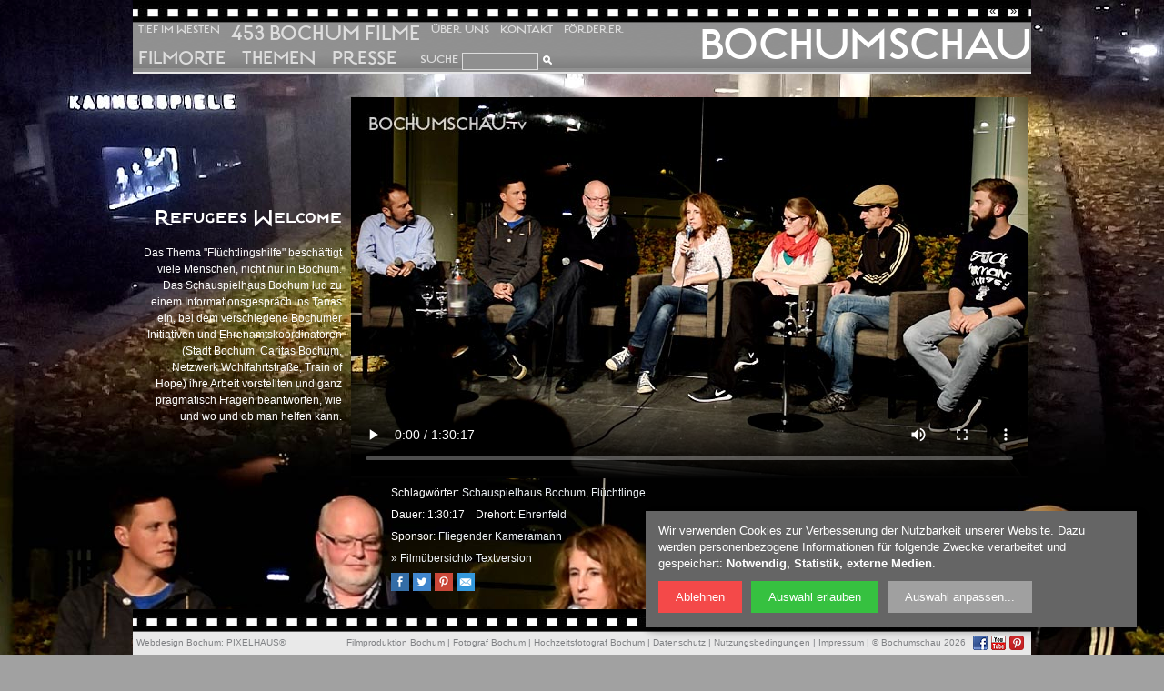

--- FILE ---
content_type: text/html; charset=UTF-8
request_url: https://www.bochumschau.de/refugees_welcome_schauspielhaus-bochum-2015.htm
body_size: 3630
content:
<!doctype html>
<html lang="de">
<head>
<meta charset="utf-8">
<title>Flüchtlingshilfe in Bochum - Refugees Welcome. Fragen und Antworten.</title>
<meta name="description" content="Informationsgespräch zum Thema &quot;Flüchtlingshilfe&quot;, bei dem verschiedene Bochumer Initiativen und Ehrenamtskoordinatoren  ihre Arbeit vorstellten.">
<meta name="keywords" content="Schauspielhaus Bochum, Flüchtlinge, Bochum, Film, Bochum Video">
<meta name="application-name" content="Bochumschau">
<meta name="author" content="Bochumschau - PIXELHAUS&reg; Internet Services - http://www.pixelhaus.de">
<meta name="rating" content="General">
<meta name="referrer" content="no-referrer, same-origin">
<meta name="DC.Title" content="Flüchtlingshilfe in Bochum - Refugees Welcome. Fragen und Antworten.">
<meta name="DC.Description" content="Informationsgespräch zum Thema &quot;Flüchtlingshilfe&quot;, bei dem verschiedene Bochumer Initiativen und Ehrenamtskoordinatoren  ihre Arbeit vorstellten.">
<meta name="DC.Creator" content="Bochumschau, PIXELHAUS&reg; Internet Services - http://www.pixelhaus.de">
<meta name="DC.Rights" content="Bochumschau, PIXELHAUS&reg; Internet Services - http://www.pixelhaus.de">
<meta name="DC.Language" content="de">
<meta property="og:title" content="Flüchtlingshilfe in Bochum - Refugees Welcome. Fragen und Antworten.">
<meta property="og:description" content="Informationsgespräch zum Thema &quot;Flüchtlingshilfe&quot;, bei dem verschiedene Bochumer Initiativen und Ehrenamtskoordinatoren  ihre Arbeit vorstellten.">
<meta property="og:type" content="website">
<meta property="og:url" content="https://www.bochumschau.de/refugees_welcome_schauspielhaus-bochum-2015.htm">
<meta property="og:site_name" content="Bochumschau">
<meta property="og:locale" content="de_DE">
<meta property="og:image" content="https://www.bochumschau.de/gif/startscreens_pfeil/refugees_welcome_schauspielhaus-bochum-2015.jpg">
<link rel="image_src" href="https://www.bochumschau.de/gif/startscreens_pfeil/refugees_welcome_schauspielhaus-bochum-2015.jpg">
<meta property="og:image:width" content="744">
<meta property="og:image:height" content="416">
<meta property="twitter:title" content="Flüchtlingshilfe in Bochum - Refugees Welcome. Fragen und Antworten.">
<meta property="twitter:description" content="Informationsgespräch zum Thema &quot;Flüchtlingshilfe&quot;, bei dem verschiedene Bochumer Initiativen und Ehrenamtskoordinatoren  ihre Arbeit vorstellten.">
<meta name="dcterms.title" content="Flüchtlingshilfe in Bochum - Refugees Welcome. Fragen und Antworten.">
<meta name="dcterms.description" content="Informationsgespräch zum Thema &quot;Flüchtlingshilfe&quot;, bei dem verschiedene Bochumer Initiativen und Ehrenamtskoordinatoren  ihre Arbeit vorstellten.">
<meta name="dcterms.contributor" content="Bochumschau - PIXELHAUS® Internet Services - http://www.pixelhaus.de">
<meta name="dcterms.creator" content="Bochumschau - PIXELHAUS® Internet Services - http://www.pixelhaus.de">
<meta name="dcterms.publisher" content="Bochumschau - PIXELHAUS® Internet Services - http://www.pixelhaus.de">
<meta name="dcterms.rights" content="Bochumschau - PIXELHAUS® Internet Services - http://www.pixelhaus.de">
<meta name="language" content="de">
<meta name="robots" content="index, follow">
<meta name="revisit-after" content="14 days">
<meta name="author" content="Bochumschau">
<meta name="copyright" content="Bochumschau">
<meta name="geo.region" content="DE-NW">
<meta name="geo.placename" content="Bochum">
<meta name="geo.position" content="51.481205,7.2206251">
<meta name="msapplication-config" content="none">
<meta name="ICBM" content="51.481205,7.2206251">
<meta name="p:domain_verify" content="b1d73691e27a5976e65faaf64b942d8b"/>
<meta name="viewport" content="width=device-width, initial-scale=1.0, maximum-scale=4.0, user-scalable=yes">
<link rel="preload" href="/includes/webfonts/1E5FC0_0_0.woff2" as="font" type="font/woff2" crossorigin="anonymous">
<link rel="stylesheet" href="/includes/css/style-min.css.php?film=refugees_welcome_schauspielhaus-bochum-2015" nonce="T1dNellqZ3lNVFUyTWpWbU9EZGk=">
<link rel="stylesheet" href="/includes/css/style-988-min.css.php" media="screen and (max-width: 988px)" nonce="T1dNellqZ3lNVFUyTWpWbU9EZGk=">
<!--[if gte IE 9]>
<link rel="stylesheet" href="/includes/css/style-gte-ie9.css.php" nonce="T1dNellqZ3lNVFUyTWpWbU9EZGk=">
<![endif]-->
<link rel="shortcut icon" type="image/x-icon" href="/favicon.ico">
<link rel="apple-touch-icon" href="/apple-touch-icon.png">
<link rel="alternate" hreflang="x-default" href="https://www.bochumschau.de/refugees_welcome_schauspielhaus-bochum-2015.htm">
<link rel="alternate" hreflang="de" href="https://www.bochumschau.de/refugees_welcome_schauspielhaus-bochum-2015.htm">
<link rel="canonical" href="https://www.bochumschau.de/refugees_welcome_schauspielhaus-bochum-2015.htm">
<link href="/includes/css/spezial/refugees-welcome-schauspielhaus-bochum-2015.css.php" rel="stylesheet" type="text/css" media="screen and (min-width: 989px)" nonce="T1dNellqZ3lNVFUyTWpWbU9EZGk=">
<script type="application/ld+json">
    {
      "@context": "https://schema.org",
      "@type": "VideoObject",
      "name": "Flüchtlingshilfe in Bochum - Refugees Welcome. Fragen und Antworten.",
      "description": "Das Thema &quot;Flüchtlingshilfe&quot; beschäftigt viele Menschen, nicht nur in Bochum. Das Schauspielhaus Bochum lud zu einem Informationsgespräch ins Tanas ein, bei dem verschiedene Bochumer Initiativen und Ehrenamtskoordinatoren (Stadt Bochum, Caritas Bochum, Netzwerk Wohlfahrtstraße,  Train of Hope) ihre Arbeit vorstellten und ganz pragmatisch Fragen beantworten, wie und wo und ob man helfen kann.",
      "thumbnailUrl": [
        "https://www.bochumschau.de/gif/startscreens_pfeil/refugees_welcome_schauspielhaus-bochum-2015.jpg",
        "https://www.bochumschau.de/gif/captures/refugees_welcome_schauspielhaus-bochum-2015_01.jpg"
       ],
      "uploadDate": "2015-11-07T00:00:00+00:00",
      "duration": "PT1M30S",
      "contentUrl": "https://www.bochumschau.de/videos/refugees_welcome_schauspielhaus-bochum-2015.mp4",
      "embedUrl": "https://www.bochumschau.de/refugees_welcome_schauspielhaus-bochum-2015.htm"   
    }
    </script>
</head>
<body id="singleview">
<div id="container" class="clearfix">
<header>
<nav>
<p id="logo" class="EstiloPro-Medium"><a href="/" title="Bochumschau - Das Film-Portal tief im Westen">BOCHUMSCHAU</a></p>
<ul id="menu">
<li><a href="/" title="Bochumschau - Das Film-Portal tief im Westen" class="s130">Tief im Westen</a></li>
<li><a href="/bochum-filme.htm" title="Bochum Filme der Bochumschau" class="s240">453 Bochum Filme</a></li>
<li><a href="/ueber-uns.htm" title="Über das Film-Portal Bochumschau" class="s130">Über uns</a></li>
<li><a href="/kontakt.htm" title="Kontakt zur Bochumschau" class="s130">Kontakt</a></li>
<li><a href="/sponsoren.htm" title="Sponsoren und Förderer der Bochumschau" class="s130">Förderer</a></li>
<li class="clear"><a href="/bochumer-filmorte.htm" title="Bochumer Filmorte" class="s220">Filmorte</a></li>
<li><a href="/bochumer-themen.htm" title="Themen der Bochum-Filme von Bochumschau" class="s220">Themen</a></li>
<li><a href="/presse.htm" title="Die Bochumschau in der Presse" class="s220">Presse</a></li>
<li class="last"><a href="/suche/" title="Durchsuchen Sie die Bochumschau" class="s140 suche">Suche</a><form action="/suche/index.php" method="get" name="suchform" id="suchform_nav"><input type="text" name="query_t" id="query_t" class="suchbox" value="..." /><input type="hidden" name="search" value="1" /><input type="image" src="https://www.bochumschau.de/gif/bt-suche.png" alt="Suche" title="Suche" class="gfx_button" /></form></li>
</ul>
</nav><p id="filme_blaettern"><a href="/mercedes-treffen-schoene-sterne-henrichshuette-hattingen-2015.htm" title="Vorheriger Film: Ludenkarre" class="prev">&laquo;</a>
<a href="/frank-huber-zeugwart-sg-wattenscheid-09-2015.htm" title="Nächster Film: Der Zeugwart" class="next">&raquo;</a>
</p>
</header>
<div id="inhalt" class="clearfix">
	<div id="filmanzeige">
				
		<div id="film">
			
			<div id="sponsor_overlay">
				<a href="http://www.fliegender-kameramann.de" title="Fliegender Kameramann" target="_blank" rel="noopener"><img src="sponsor-overlay.png" alt="Fliegender Kameramann" loading="lazy"></a>
				<p class="text"></p>
			</div>
			
			<video id="movie" src="/videos/refugees_welcome_schauspielhaus-bochum-2015.mp4" width="744" height="419" poster="[data-uri]" preload="metadata" controls><div> Schade – hier käme ein Video, wenn Ihr Browser HTML 5 Unterstützung für OGG hätte, wie z.B. der aktuelle Firefox</div></video>
			
				
			
		</div>	
		
		
		
		<div id="filminfos" class="searchcontent">
		<h1 class="EstiloPro-Medium"><span>Refugees Welcome</span></h1>
<p class="einzug"><span>Das Thema &quot;Flüchtlingshilfe&quot; beschäftigt viele Menschen, nicht nur in Bochum. Das Schauspielhaus Bochum lud zu einem Informationsgespräch ins Tanas ein, bei dem verschiedene Bochumer Initiativen und Ehrenamtskoordinatoren (Stadt Bochum, Caritas Bochum, Netzwerk Wohlfahrtstraße,  Train of Hope) ihre Arbeit vorstellten und ganz pragmatisch Fragen beantworten, wie und wo und ob man helfen kann.</span></p>
		</div>
		<br class="cb" />
	</div>
	
	<div class="text clearfix searchcontent" id="filminfos_txt">
	
		<p class="links"><span class="themen">Schlagwörter: <a href="/bochumer-themen.htm?thema=Schauspielhaus+Bochum#themen" title="Weitere Filme zum Thema Schauspielhaus Bochum">Schauspielhaus Bochum</a>, <a href="/bochumer-themen.htm?thema=Fl%C3%BCchtlinge#themen" title="Weitere Filme zum Thema Flüchtlinge">Flüchtlinge</a></span><span class="drehorte dauer">Dauer: 1:30:17</span><span class="drehorte">Drehort: <a href="/bochumer-filmorte.htm?stadtteil=Ehrenfeld#orte" title="Bochumer Film-Drehort Ehrenfeld">Ehrenfeld</a></span><span class="sponsoren">Sponsor: <a href="http://www.fliegender-kameramann.de" title="Fliegender Kameramann" target="_blank" rel="noopener">Fliegender Kameramann</a></span><span class="filmuebersicht">&raquo; <a href="/bochum-filme.htm" title="Filmübersicht aller Bochumfilme">Filmübersicht</a><span class="textversion">&raquo; <a href="/video/refugees_welcome_schauspielhaus-bochum-2015.htm" title="Textversion vom Video Refugees Welcome">Textversion</a></span></span></p>
<div id="socialmedia"></div>
	</div>
<div id="socialbookmarks">



</div>

</div>
<footer class="clearfix">
<p class="clearfix"><span class="links"><a href="https://www.pixelhaus.de/webdesign-bochum/" title="Webdesign Bochum" target="_blank" rel="noopener">Webdesign Bochum</a>: <a href="https://www.pixelhaus.de" title="PIXELHAUS Internet Services" target="_blank" rel="noopener">PIXELHAUS&reg;</a></span> <span class="links_block"><a href="/filmproduktion-bochum/" title="Filmproduktion Bochum">Filmproduktion Bochum</a> | <a href="https://www.kamerakunst.com/" title="Fotograf Bochum" target="_blank" rel="noopener">Fotograf Bochum</a> | <a href="https://www.kamerakunst.com/hochzeitsfotograf-bochum/" title="Hochzeitsfotograf Bochum" target="_blank" rel="noopener">Hochzeitsfotograf Bochum</a> | <a href="/datenschutz.htm" title="Datenschutz">Datenschutz</a> | <a href="/nutzungsbedingungen.htm" title="Nutzungsbedingungen">Nutzungsbedingungen</a> | <a href="/impressum.htm" title="Impressum">Impressum</a> | &copy; Bochumschau 2026</span>  <span class="socialmedia"><a href="http://www.facebook.com/Bochumschau.de" title="Bochumschau.tv auf Facebook" class="icon16 fb" target="_blank" rel="noopener me">&nbsp;</a><a href="https://www.youtube.com/user/BOCHUMSCHAU/videos" title="Bochumschau.tv auf YouTube" class="icon16 yt" target="_blank" rel="noopener me">&nbsp;</a><a href="https://de.pinterest.com/bochumschau0690/" title="Bochumschau.tv auf Pinterest" class="icon16 pi" target="_blank" rel="noopener me">&nbsp;</a></span></p>
</footer>
<noscript id="js_alert"><p><strong>Hinweis</strong></p><p>Javascript ist in Ihrem Browser deaktiviert. Es wird aber benötigt, um die volle Funktionalität des Angebots wahrnehmen zu können.</p></noscript></div>
<script defer src="/includes/klaro/klaro-und-config.js.php" data-style-prefix="cookie_klaro" nonce="T1dNellqZ3lNVFUyTWpWbU9EZGk="></script>
<script src="/includes/jquery/jquery-3.7.1.min.js.php" nonce="T1dNellqZ3lNVFUyTWpWbU9EZGk="></script>
<script src="/includes/jquery/jquery-code-min.js.php?page=film&amp;id=297" nonce="T1dNellqZ3lNVFUyTWpWbU9EZGk="></script>
<script src="/includes/jquery/filmscripts.js.php?sponsorlaenge=12" nonce="T1dNellqZ3lNVFUyTWpWbU9EZGk="></script>
<!-- Matomo -->
<script type="text/plain" data-type="application/javascript" data-name="matomo" data-nonce="T1dNellqZ3lNVFUyTWpWbU9EZGk=">
  var _paq = window._paq = window._paq || [];
  /* tracker methods like "setCustomDimension" should be called before "trackPageView" */
  _paq.push(["disableCookies"]);
  _paq.push(['trackPageView']);
  _paq.push(['enableLinkTracking']);
  (function() {
    var u="https://www.bochumschau.de/piwik/";
    _paq.push(['setTrackerUrl', u+'matomo.php']);
    _paq.push(['setSiteId', '1']);
    var d=document, g=d.createElement('script'), s=d.getElementsByTagName('script')[0];
    g.type='text/javascript'; g.async=true; g.src=u+'matomo.js'; s.parentNode.insertBefore(g,s);
  })();
</script>
<noscript><p><img src="https://www.bochumschau.de/piwik/matomo.php?idsite=1&amp;rec=1" style="border:0;" alt="" /></p></noscript>
<!-- End Matomo Code --></body>
</html>

--- FILE ---
content_type: text/css; charset: utf-8;charset=UTF-8
request_url: https://www.bochumschau.de/includes/css/style-min.css.php?film=refugees_welcome_schauspielhaus-bochum-2015
body_size: 10988
content:
/* 1768831128.0729 */
@charset "utf-8";

* { 
	margin:0;
	padding:0;
}
	
html { 
	width:100%;
	height:100%;
	overflow:-moz-scrollbars-vertical;
	overflow-y:scroll;
}

@font-face { 
	font-family:'EstiloPro-Medium';
	src: url('../webfonts/1E5FC0_0_0.eot');
	src: local('EstiloPro-Medium'),
		 url('../webfonts/1E5FC0_0_0.eot?#iefix') format('embedded-opentype'),
		 url('../webfonts/1E5FC0_0_0.woff2') format('woff2'),
		 url('../webfonts/1E5FC0_0_0.woff') format('woff'),
		 url('../webfonts/1E5FC0_0_0.ttf') format('truetype');
	font-display: swap;	
}

.EstiloPro-Medium { 
	font-family:EstiloPro-Medium;
	font-weight:normal;
	font-style:normal;
}

body { 
	position:relative;
	width:100%;
	margin:0;
	padding:0;
	text-align:center;
	font-size:62.5%;
	font-family:Arial, Verdana, Helvetica, san serif;
	background:#f6f6f4 url(https://www.bochumschau.de/gif/bg-body.jpg) repeat-x left top;
}

body#bestof { 
	background:#f6f6f4 url(https://www.bochumschau.de/gif/bg-flokati.jpg) no-repeat left top fixed;
}

body#bestof * { 
	margin:0;
	padding:0;
	border:none;
	line-height:0px;
}

a { 
	color:#0088ff;
	text-decoration:none;
}

a:hover { 
	text-decoration:underline;
}

div#container { 
	position:relative;
	width:988px;
	margin:0 auto;
	padding:0;
	text-align:left;
	font-size:100%;
}

body#bestof div#container { 
	margin-top:20px;
	width:924px;
}

header { 
	position:relative;
	width:100%;
	margin:0 auto;
	padding:0;
	text-align:right;
	font-size:100%;
	overflow:hidden;
}

header #filme_blaettern { 
	position:absolute;
	right:12px;
	top:0px;
	margin:0;
	padding:0;
	display:block;
	height:25px;
	color:#fff;
	line-height:100%;
}

header #filme_blaettern a,header #filme_blaettern a:hover { 
	color:#000;
	display:inline-block;
	padding:7px 4px;
	font-weight:normal;
	font-size:130%;
	text-decoration:none;
}

header #filme_blaettern a.next { 
	position:absolute;
	right:0px;
	top:0px;
}

header #filme_blaettern a.prev { 
	position:absolute;
	right:23px;
	top:0px;
}

nav { 
	position:relative;
	width:100%;
	height:81px;
	margin:0 auto 10px auto;
	padding:0;
	font-size:100%;
	background:url(https://www.bochumschau.de/gif/icon-sprite.png) repeat-x 0px -136px;
	text-align:right;
}

.slicknav_btn { 
	position:relative;
	display:block;
	vertical-align:middle;
	float:right;
	padding:8px;
	line-height:130%;
	cursor:pointer;
}

.slicknav_btn .slicknav_icon-bar + .slicknav_icon-bar { 
	margin-top:0.188em;
}

.slicknav_menu { 
	*zoom:1;
	background:none;
}

.slicknav_menu .slicknav_menutxt { 
	display:block;
	line-height:100%;
	float:left;
}

.slicknav_menu .slicknav_icon { 
	float:left;
	padding:4px;
}

.slicknav_menu .slicknav_icon:before { 
	background:transparent;
	width:1.125em;
	height:0.875em;
	display:block;
	content:"";
	position:absolute;
}

.slicknav_menu .slicknav_no-text { 
	margin:0;
}

.slicknav_menu .slicknav_icon-bar { 
	display:block;
	width:1.125em;
	height:0.125em;
	-webkit-border-radius:1px;
	-moz-border-radius:1px;
	border-radius:1px;
	-webkit-box-shadow:0 1px 0 rgba(0, 0, 0, 0.25);
	-moz-box-shadow:0 1px 0 rgba(0, 0, 0, 0.25);
	box-shadow:0 1px 0 rgba(0, 0, 0, 0.25);
}

.slicknav_menu:before { 
	content:" ";
	display:table;
}

.slicknav_menu:after { 
	content:" ";
	display:table;
	clear:both;
}

.slicknav_nav { 
	clear:both;
}

.slicknav_nav ul { 
	display:block;
}

.slicknav_nav li { 
	display:block;
}

.slicknav_nav .slicknav_arrow { 
	font-size:0.8em;
	margin:0 0 0 0.4em;
}

.slicknav_nav .slicknav_item { 
	cursor:pointer;
}

.slicknav_nav .slicknav_item a { 
	display:inline;
}

.slicknav_nav .slicknav_row { 
	display:block;
}

.slicknav_nav a { 
	display:block;
}

.slicknav_nav .slicknav_parent-link a { 
	display:inline;
}

.slicknav_brand { 
	float:left;
}

.slicknav_menu { 
	font-size:16px;
	box-sizing:border-box;
	background-color:#909090;
	margin:0;
	padding:0;
}

.slicknav_menu * { 
	box-sizing:border-box;
}

.slicknav_menu .slicknav_menutxt { 
	color:#fff;
	font-weight:bold;
	text-shadow:0 1px 3px #000;
}

.slicknav_menu .slicknav_icon-bar { 
	background-color:#fff;
}

.slicknav_btn { 
	margin:6px 5px 6px;
	text-decoration:none;
	text-shadow:0 1px 1px rgba(255, 255, 255, 0.75);
	-webkit-border-radius:4px;
	-moz-border-radius:4px;
	border-radius:4px;
	background-color:#222;
}

.slicknav_nav { 
	color:#fff;
	margin:0;
	padding:0;
	font-size:0.875em;
	list-style:none;
	overflow:hidden;
}

.slicknav_nav ul { 
	list-style:none;
	overflow:hidden;
	padding:0;
	margin:0;
}

.slicknav_nav .slicknav_row { 
	padding:5px 10px;
	margin:2px 5px;
}

.slicknav_nav .slicknav_txtnode { 
	margin-left:15px;
}

.slicknav_nav .slicknav_item a { 
	padding:0;
	margin:0;
}

.slicknav_nav .slicknav_parent-link a { 
	padding:0;
	margin:0;
}

.slicknav_brand { 
	color:#fff;
	font-size:18px;
	padding:12px;
}

nav #info { 
	position:absolute;
	top:2px;
	left:2px;
	z-index:9999999;
	color:#fff;
	font-weight:bold;
}

nav ul#menu { 
	width:600px;
	list-style:none;
	margin:24px 0 0 0;
	padding:0;
	float:left;
}

nav ul#menu li { 
	float:left;
	margin:0 0 2px 0;
	padding:0;
	font-size:100%;
	line-height:100%;
	font-family:EstiloPro-Medium;
	font-weight:normal;
	font-style:normal;
	height:25px;
}

nav ul#menu li a { 
	padding:0;
	margin:0 6px;
	font-size:100%;
	line-height:100%;
	color:#ddd;
	text-decoration:none;
	text-transform:uppercase;
}

nav ul#menu li.aktiv a,
nav ul#menu li a:hover,
nav ul#menu li a.aktiv { 
	color:#fff;
}

nav ul#menu li.clear { 
	clear:both;
	display:inline;
}

nav ul#menu li.last { 
	margin-left:0px;
}

nav ul#menu li a.s130 { 
	font-size:130%;
	line-height:140%;
}

nav ul#menu li a.s140 { 
	font-size:140%;
	line-height:180%;
	margin:0 12px 0 6px;
}

nav ul#menu li a.s160 { 
	font-size:160%;
	line-height:190%;
}

nav ul#menu li a.s180 { 
	font-size:180%;
	line-height:180%;
}

nav ul#menu li a.s200 { 
	font-size:200%;
	line-height:150%;
}

nav ul#menu li a.s220 { 
	font-size:220%;
	line-height:124%;
	margin:0 12px 0 6px;
}

nav ul#menu li a.s240 { 
	font-size:240%;
	line-height:100%;
}

nav p#logo,
nav h3 { 
	width:370px;
	height:52px;
	overflow:hidden;
	float:right;
	margin:24px 0 0 0;
	padding:0;
	font-size:500%;
	line-height:100%;
	text-align:right;
}

nav p#logo a, nav p#logo a:hover,
nav h3 a,nav h3 a:hover { 
	display:block;
	margin:0;
	padding:0;
	text-decoration:none;
	font-size:100%;
	color:#fff;
}

.slicknav_menu { 
	display:none;
}

#animationen,#anim-container,
#animation { 
	display:block;
	height:auto;
}

@media screen and (max-width: 988px) { 

	#menu { 
		display:none;
	}

	.slicknav_menu { 
		display:block;
	}

}

@media all and (max-width: 988px) { 
	
	#animationen { 
		display:none;
	}
	
}

div#filmscroller { 
	padding:16px 0 0 0;
	height:89px;
	background:url(https://www.bochumschau.de/gif/icon-sprite.png) repeat-x 0px -339px;
}

ul#scroller { 
	width:100%;
	clear:both;
	overflow:hidden;
	margin:0;
	padding:0;
	height:62px;
}

ul#scroller li { 
	margin:0 4px;
	padding:0;
}

.simply-scroll-container { 
	position:relative;
	margin:0;
	padding:0;
}

.simply-scroll-clip { 
	position:relative;
	overflow:hidden;
	z-index:2;
	margin:0;
	padding:0;
}

.simply-scroll-list { 
	position:absolute;
	top:0;
	left:0;
	z-index:1;
	overflow:hidden;
	margin:0;
	padding:0;
	list-style:none;
}

.simply-scroll-list li { 
	padding:0;
	margin:0 2px;
	list-style:none;
}

.simply-scroll-list li img { 
	border:none;
	display:block;
}

.simply-scroll { 
	width:100%;
	height:62px;
	margin-bottom:1em;
}

.simply-scroll .simply-scroll-clip { 
	width:100%;
	height:62px;
	margin:0;
	padding:0;
}

.simply-scroll .simply-scroll-list li { 
	float:left;
	width:112px;
	height:62px;
}

ul#scroller li a { 
	position:relative;
}

ul#scroller li { 
	margin:0 4px;
}

#scroller li a { 
	cursor:pointer;
}

#scroller li a img { 
	filter:url("data:image/svg+xml;	utf8,<svg xmlns='http://www.w3.org/2000/svg'><filter id='grayscale'><feColorMatrix type='matrix' values='0.3333 0.3333 0.3333 0 0 0.3333 0.3333 0.3333 0 0 0.3333 0.3333 0.3333 0 0 0 0 0 1 0'/></filter></svg>#grayscale");
	-webkit-filter:grayscale(100%);
	filter:grayscale(100%);
	filter:gray;
	-moz-transition:all 0.2s ease-in;
	-o-transition:all 0.2s ease-in;
	-webkit-transition:all 0.2s ease-in;
	transition:all 0.2s ease-in;
}

#scroller li a:hover img { 
	filter:url("data:image/svg+xml;utf8,<svg xmlns='http://www.w3.org/2000/svg'><filter id='grayscale'><feColorMatrix type='matrix' values='1 0 0 0 0, 0 1 0 0 0, 0 0 1 0 0, 0 0 0 1 0'/></filter></svg>#grayscale");
	-webkit-filter:none;
	filter:none;
}

#container .teaser .halb { 
	width:462px;
}

footer { 
	clear:both;
	width:988px;
	margin:0 auto;
	overflow:hidden;
	height:50px;
	background:#e9e9e9 url(https://www.bochumschau.de/gif/icon-sprite.png) repeat-x 0px -217px;
}

footer p { 
	margin:32px 0 0 0;
	padding:0 4px;
	font-size:100%;
	line-height:100%;
	color:#808285;
	text-align:right;
}

footer a { 
	color:#808285;
	text-decoration:none;
}

footer a.l,footer span.links { 
	float:left;
}

footer p span.socialmedia { 
	float:right;
	margin:-3px 4px 0 4px;
}

footer p span.socialmedia a.icon16 { 
	background:url(https://www.bochumschau.de/gif/icon-sprite.png) no-repeat 0px 0px;
	display:inline-block;
	width:16px;
	height:16px;
	margin-left:4px;
}

footer p span.socialmedia a.fb { 
	background:url(https://www.bochumschau.de/gif/icon-sprite.png) no-repeat 0px 0px;
}

footer p span.socialmedia a.yt { 
	background:url(https://www.bochumschau.de/gif/icon-sprite.png) no-repeat 0px -16px;
}

footer p span.socialmedia a.tw { 
	background:url(https://www.bochumschau.de/gif/icon-sprite.png) no-repeat 0px -32px;
}

footer p span.socialmedia a.tu { 
	background:url(https://www.bochumschau.de/gif/icon-sprite.png) no-repeat 0px -48px;
}

footer p span.socialmedia a.pi { 
	background:url(https://www.bochumschau.de/gif/icon-sprite.png) no-repeat 0px -64px;
}

footer p span.socialmedia a.go { 
	background:url(https://www.bochumschau.de/gif/icon-sprite.png) no-repeat 0px -80px;
}

footer p span.socialmedia a.in { 
	background:url(https://www.bochumschau.de/gif/icon-sprite.png) no-repeat 0px -96px;
}

#inhalt { 
	width:100%;
	margin:0 auto;
	padding:0;
	background-color:#ddd;
	font-size:100%;
	color:#333;
}

#inhalt p { 
	margin:8px 0 16px 0;
	padding:0;
	font-size:120%;
	line-height:140%;
	text-align:justify;
}

#inhalt div#filmanzeige { 
	overflow:hidden;
	margin:0;
}



#inhalt video,
#inhalt #movie { 
	background:none;
	border:none;
}

#home #container #filmanzeige,
#singleview #container #film { 
	position:relative;
}

video { 
	cursor:pointer;
	object-fit: fill;
}

@media only screen and (min-width: 989px) {
	
		
	#inhalt div#film { 
		float:left;
		width:100%;
		max-width:744px;
		height:auto !important;
		max-height:419px !important;
		border:none;
	}

	#inhalt .hochformat#filmanzeige #film,
	#inhalt .hochformat#film { 
		max-width:450px !important;
		height:auto !important;
		max-height:800px !important;
	}
	
	
	
	#home #container .hochformat#filmanzeige,
	#home #container .hochformat#filmanzeige #film {
		background-color:#000;
	}
	
	#home #container #film,
	#singleview #container #film {
		height:auto !important;
		max-height:419px !important;
	}
	
	#home #container .hochformat #film,
	#singleview #container .hochformat#film {
		max-width:450px !important;
		height:auto !important;
		max-height:800px !important;
	}
	
	
	#home #container #film #movie,
	#singleview #container #film #movie { 				
		position:absolute;
		top:0%;
		left:0%;
		width:100% !important;
		height:auto !important;	
		max-width:744px !important;
		max-height:419px !important;
		z-index:1;
		background-size: cover;		
				opacity: 1;	
		background-color:#efefef;
		background:#818181 url(https://www.bochumschau.de/gif/startscreens/refugees_welcome_schauspielhaus-bochum-2015.jpg) no-repeat 0px 0px;
background-size:contain;
	;
	}	
	
	
	#home #container #film .hochformat#movie { 		
		width:100% !important;
		height:auto !important;	
		max-width:236px !important;
		max-height:419px !important;
		left:50%;
		margin-left:-236px !important;
	}
	
	#singleview #container .hochformat#film #movie { 		
		width:100% !important;
		height:auto !important;	
		max-width:450px !important;
		max-height:800px !important;
	}
	
}

@media only screen and (max-width: 988px) {
	
	#home #container #filmanzeige #film,
	#singleview #container #film {
		position:relative;
		height:0 !important;
		padding-top:0px !important;
		padding-bottom: calc(419/744 * 100%) !important;
		overflow:hidden;
	}	
	
	
	#home #container .hochformat#filmanzeige #film,
	#singleview #container .hochformat#film {
		position:relative;
		height:0 !important;
		padding-top:0px !important;
		padding-bottom: calc(1920/1080 * 100%) !important;
		overflow:hidden;
	}
	
	#inhalt .hochformat#filmanzeige #film video#movie,
	#inhalt .hochformat#film video#movie { 
		
		/*
		max-width:450px;
		height:auto !important;
		max-height:800px !important;
		*/
		
		/*
		width:100% !important;
		max-width:100% !important;
		height:100% !important;
		max-height:100% !important;
		*/
	}
	
	
	#home #container .hochformat#filmanzeige,
	#singleview #container .hochformat#film,
	#home #container .hochformat#filmanzeige #sponsor_overlay,
	#singleview #container .hochformat#film #sponsor_overlay { 
		/*
		max-width:450px;
		height:auto !important;
		max-height:800px !important;
		*/
	}
	
	
	#home #container #film #movie,
	#singleview #container #film #movie { 		
		position:absolute;
		top:50%;
		left:50%;
		width:100% !important;
		height:auto !important;	
		max-width:100% !important;
		max-height:100% !important;
		z-index:1;
		-ms-transform: translateX(-50%) translateY(-50%);
		-moz-transform: translateX(-50%) translateY(-50%);
		-webkit-transform: translateX(-50%) translateY(-50%);
		transform: translateX(-50%) translateY(-50%);  
		background-size: cover;		
				opacity: 1;	
		background-color:#efefef;
		background:#818181 url(https://www.bochumschau.de/gif/startscreens/refugees_welcome_schauspielhaus-bochum-2015.jpg) no-repeat 0px 0px;
background-size:contain;
	;
	}
	
	
	
	
	#home #container #film .hochformat#movie,
	#singleview #container .hochformat#film #movie { 		
		position:absolute;
		top:0%;
		left:0%;
		width:100% !important;
		height:100% !important;	
		max-width:100% !important;
		max-height:100% !important;
		z-index:1;
		-ms-transform: translateX(0%) translateY(0%);
		-moz-transform: translateX(0%) translateY(0%);
		-webkit-transform: translateX(0%) translateY(0%);
		transform: translateX(0%) translateY(0%);  
		background-size: cover;		
	}
	
	
	
	#home #container .hochformat #film { 		
		/*
		width:100% !important;
		height:auto !important;	
		*/
		
		/*
		max-width:450px !important;
		max-height:800px !important;
		*/
		
		/*
		left:50%;
		margin-left:-225px !important;
		*/
	}
	
	
	/*
	#singleview #container .hochformat#film #movie { 		
		width:100% !important;
		height:auto !important;	
		max-width:450px !important;
		max-height:800px !important;
	}
	*/
		
}

@media only screen and (max-width: 540px) {
	#home #container #film #movie,
	#singleview #container #film #movie { 
		background:#818181 url(https://www.bochumschau.de/gif/startscreens/480/refugees_welcome_schauspielhaus-bochum-2015.jpg) no-repeat 0px 0px;
background-size:contain;
	;
	}
}

@media only screen and (max-width: 400px) {
	#home #container #film #movie,
	#singleview #container #film #movie { 
		background:#818181 url(https://www.bochumschau.de/gif/startscreens/360/refugees_welcome_schauspielhaus-bochum-2015.jpg) no-repeat 0px 0px;
background-size:contain;
	;
	}
}


#home #container #filmanzeige #sponsor_overlay,
#singleview #container #film #sponsor_overlay { 
	position:absolute;
	top:0px;
	left:0px;
	width:100%;
	height:auto;
	max-height:364px;
	padding:0;
	margin:0;
	z-index:99999999;
}

#home #container .hochformat#filmanzeige #sponsor_overlay,
#singleview #container .hochformat#film #sponsor_overlay { 
	max-height:800px;
}


#home #container #filmanzeige #sponsor_overlay p.text,
#container #film #sponsor_overlay p.text { 
	position:absolute;
	bottom:0px;
	left:0px;
	background-color:rgba(0, 0, 0, 0.5);
	color:#fff;
	text-align:left;
	font-size:14px;
	padding:2px 8px;
	margin:0;
	z-index:999990;
}

#inhalt div#filminfos { 
	position:relative;
	width:242px;
	height:419px;
	float:right;
	margin:0;
	padding:0;
	background-color:#818181;
	color:#fff;
	background:#818181 url(https://www.bochumschau.de/gif/infobg/refugees_welcome_schauspielhaus-bochum-2015.jpg) no-repeat 0px 0px;
;
}

#inhalt div#filminfos img#capture { 
	position:absolute;
	left:8px;
	bottom:8px;
}

#inhalt div#filminfos h1,
#inhalt div#filminfos h2 { 
	font-size:270%;
	line-height:100%;
	margin:4px 8px 8px 8px;
}

#inhalt div#filminfos p { 
	height:auto;
	max-height:256px;
	overflow:auto;
	padding:0 4px 0 0;
	margin:0 8px;
	line-height:130%;
}


#inhalt div.bg-teaser-2{
	background:url(https://www.bochumschau.de/gif/bg-teaser-2.gif) repeat-y left top;
}

#inhalt div.teaser div.facebook_filmidee {
	float:right;
	margin-right:18px;
}


#inhalt div.teaser div.facebook_filmidee h3 {
	width:calc(100% - 4px);
	margin:0 2px;
	font-size:130%;
	line-height:100%;
	text-align:left;
	color:#0088FF;
}

#inhalt div.teaser div.facebook_filmidee h3.EstiloPro-Medium {	
	font-size:220%;
}


#inhalt div.teaser div.facebook_filmidee h3.fehler,
#inhalt h3.fehler {
	color:#d40000;
}

#inhalt div.teaser div.facebook_filmidee p {
	width:calc(100% - 4px);
	margin:2px 2px 10px 2px;
}

#inhalt div.teaser div.facebook_filmidee ul.fehler,
#inhalt ul.fehler {
	margin:4px 2px 12px 18px;
	color:#d40000;
}

#inhalt div.teaser div.facebook_filmidee ul.fehler li,
#inhalt ul.fehler li {
	font-size:120%;
}



/* #### SOCIALMEDIA START #### */

#socialmedia  {
	position:relative;
	display:inline-block;	
	text-align:right;
	clear:both;
	margin-top:0px;
}

#socialmedia.text {
	text-align:left;
}	

#socialmedia #socialbuttons  {
	display:inline;
	width:auto;
	max-width:100px;
	text-align:center;
	margin:10px auto;
	padding:0;
	list-style:none;
}

#socialmedia #socialbuttons li {
	display:inline-block;
	margin:0 4px 0 0;
	padding:0;	
	width:20px;
}

#socialmedia.text #socialbuttons li {
	margin:0 4px 0 0;
	margin-top:10px;
}	

#socialmedia #socialbuttons li a span {
	width:20px;
	height:20px;
	display:inline-block;
	background:url("https://www.bochumschau.de/gif/icons/socialmedia.png") no-repeat 0 0;
}

#socialmedia #socialbuttons li a .facebook20 {
	background:url("https://www.bochumschau.de/gif/icons/socialmedia.png") no-repeat 0 0 !important;
}

#socialmedia #socialbuttons li a .twitter20 {
	background:url("https://www.bochumschau.de/gif/icons/socialmedia.png") no-repeat 0 -20px !important;
}

#socialmedia #socialbuttons li a .pinterest20 {
	background:url("https://www.bochumschau.de/gif/icons/socialmedia.png") no-repeat 0 -40px !important;
}

#socialmedia #socialbuttons li a .mail20 {
	background:url("https://www.bochumschau.de/gif/icons/socialmedia.png") no-repeat 0 -60px !important;
}

/* #### SOCIALMEDIA ENDE #### */





#inhalt h2.teaser,
#inhalt h1.teaser { 
	font-size:260%;
	line-height:160%;
	margin:10px 15px 20px 15px;
	padding:4px 0 0 0;
	text-align:left;
	color:#0088ff;
	border-bottom:1px solid #999;	
}

#inhalt #seitenzahlen_filme h2.teaser,
#inhalt #seitenzahlen_filme h1.teaser {
	padding:0 !important;
	line-height:190%;
}

#inhalt h1.teaser span.seitenzahlen { 
	float:right;
	font-size:70%;
	font-weight:normal;
	line-height:100%;
	margin-top:0px;
}

#inhalt p.seitenzahlen { 
	display:block;
	clear:both;
	border-top:1px solid #999;
	margin:10px 15px 20px 15px;
	padding:6px 0 0 0;
	text-align:left;
	color:#0088ff;
	font-size:190%;
	line-height:100%;	
}

#inhalt h1.teaser span.seitenzahlen strong,
#inhalt p.seitenzahlen strong { 
	display:inline-block;
	float:left;
	height:25px;
	padding:1px 0 0 0;
	margin-right:6px;
	line-height:100%;
	font-weight:normal;
	font-size:120%;	
}

#inhalt h1.teaser span.seitenzahlen a,
#inhalt p.seitenzahlen a { 
	display:inline-block;
	width:26px;
	height:26px;
	line-height:26px;
	text-align:center;
	border:1px solid #999;
	text-decoration:none;	
}

#inhalt h1.teaser span.seitenzahlen a:hover,
#inhalt h1.teaser span.seitenzahlen a.aktiv,
#inhalt p.seitenzahlen a:hover,
#inhalt p.seitenzahlen a.aktiv { 
	background-color:#F6F6F4;
	text-decoration:none;	
}

#inhalt h1.teaser span.seitenzahlen a.ohne,
#inhalt h1.teaser span.seitenzahlen a.ohne:hover,
#inhalt p.seitenzahlen a.ohne,
#inhalt p.seitenzahlen a.ohne:hover { 
	border:1px solid #ddd;
	background-color:#ddd;
	width:12px;	
}

#inhalt h2.teaser a.r { 
	float:right;
	font-size:80%;
	margin-top:6px;	
}

#inhalt div.teaser { 
	width:100%;
	margin:10px 0;
	padding:15px 0;
	text-align:center;
	background:url(https://www.bochumschau.de/gif/bg-teaser.gif) repeat-y left top;	
}

#inhalt div.teaser-no-bg { 
	background:none;
	background-color:#ddd;	
}

#inhalt div.bg-teaser-2 { 
	margin-top:0;
}

#inhalt div.bochumfilme { 
	float:left;
	width:494px;
	margin:0;
	padding:0;	
}

#inhalt div.filmidee_form p.einzug { 
	width:100%;	
}

#inhalt div.filminfo,
#inhalt div.sponsorinfo { 
	width:216px;
	float:left;
	margin:0 15px;
	padding:0;
	text-align:left;
	height:100%;	
}

#inhalt div.filminfo p.capture,
#inhalt div.sponsorinfo p.logo { 
	position:relative;
	margin:0;
	max-height:120px;	
}

#inhalt div.filminfo p.capture img {
	width:100%;
	max-width:216px;
	height:auto;
	max-height:120px;	
}

#inhalt div.filminfo p.capture span.laenge { 
	position:absolute;
	right:4px;
	bottom:4px;
	padding:2px 4px;
	font-size:100%;
	line-height:100%;
	color:#fff;
	background-color:#000;
	border:1px solid #fff;
	-webkit-border-radius:3px;
	-moz-border-radius:3px;
	border-radius:3px;
	opacity:0.5;	
}

#inhalt div.filminfo p.capture span.laenge strong { 
	opacity:1;
	color:#fff;	
}

#inhalt div.filminfo p.film_fb_link { 
	overflow:hidden;
	margin:4px 0 6px 0;
	padding:0;
	text-align:left;	
}

#inhalt div.filminfo p.film_fb_link a { 
	line-height:0;
	margin:0;
	padding:0;	
}

#inhalt div.filminfo p.film_fb_link span.fb_likes { 
	float:right;	
}

#inhalt div.filminfo h2,
#inhalt div.filminfo h3,
#inhalt div.sponsorinfo h2 { 
	font-size:240%;
	line-height:100%;
	margin:0px 0 4px 0;	
}

#inhalt div.sponsorinfo h3 { 
	margin:0 0 4px 0;	
}

#inhalt div.sponsorinfo ul { 
	margin:4px 0 0 20px;	
}

#inhalt div.sponsorinfo ul li { 
	font-size:120%;
	line-height:140%;	
}

#inhalt div.sponsorinfo ul.filmliste { 
	margin:4px 0 0 20px;	
}

#inhalt div.teaser p.space { 
	display:block;
	height:20px;
	clear:both;	
}

#inhalt div.teaser div.r { 
	border:none;
	margin:0 0 0 15px;	
}

#inhalt div.teaser div p.bild { 
	margin:0;	
}

#inhalt p.filmoverview { 
	text-align:right;
	font-size:200%;
	line-height:100%;
	margin:20px;
	padding:4px 0 0 0;
	color:#0088ff;
	border-top:1px solid #999;
	clear:both;	
}

#inhalt aside.fbbox_themen { 
	float:left;
	width:462px;
	margin:-15px 0 0 18px;
	padding:15px 0 25px 0;
	background-color:#ddd;
	display:block;	
}

#inhalt aside.fbbox_themen div.teaser { 
	width:462px;
	margin-left:18px;
	margin-top:0;
	background:none;	
}

#inhalt aside.fbbox_themen div.teaser div.facebook_filmidee { 
	width:462px;	
}

#inhalt aside.fbbox_themen div h3.t_l { 
	width:100%;
	display:block;
	text-align:left;	
}

#inhalt aside.fbbox_themen div #tagcloud_home { 
	margin:0;
	padding:0;
	width:100%;
	font-size:120%;
	border:none;
	background:none;	
}

#inhalt aside.fbbox_themen div #tagcloud_home ul.tagcloud_home { 
	width:100%;
	border:none;
	background:none;
	text-align:center;	
}

#inhalt aside.fbbox_themen div ul.tagcloud_home { 
	list-style:none;
	margin:0;
	padding:4px 2px;
	background-color:#fff;
	border:1px solid #ccc;	
}

#inhalt aside.fbbox_themen div ul.tagcloud_home li { 
	list-style:none;
	display:inline;
	height:auto;	
}

#inhalt aside.fbbox_themen div ul.tagcloud_home li a { 
	display:inline;
	padding:6px;	
}

#inhalt aside.fbbox_themen div ul.tagcloud_home li a.fs110 { 
	font-size:100%;	
}

#inhalt aside.fbbox_themen div ul.tagcloud_home li a.fs120 { 
	font-size:120%;	
}

#inhalt aside.fbbox_themen div ul.tagcloud_home li a.fs130 { 
	font-size:140%;	
}

#inhalt aside.fbbox_themen div ul.tagcloud_home li a.fs140 { 
	font-size:160%;	
}

#inhalt aside.fbbox_themen div ul.tagcloud_home li a.fs150 { 
	font-size:180%;	
}

#inhalt #seitenzahlen_filme { 
	margin:10px 15px 20px 15px;
	padding:0 0 4px 0;
	border-bottom:1px solid #999;	
}

#inhalt #seitenzahlen_filme h1 { 
	border:none;
	width:860px;
	float:left;
	margin:0;
	padding:0;	
}

#inhalt #seitenzahlen_filme h1 span.text_akt_filme { 
	float:left;
	display:inline-block;
	margin:0 6px 0 0;	
}

#inhalt #seitenzahlen_filme h1 span.seitenzahlen { 
	float:left;
	margin-top:8px;	
}

#inhalt #seitenzahlen_filme #suchform { 
	width:212px;
	margin:10px 0 0 0;
	padding:0;
	float:right;	
}

#inhalt #seitenzahlen_filme #suchform p { 
	display:inline;	
}

#inhalt #seitenzahlen_filme select { 
	display:none;	
}

#inhalt section,
#inhalt section article { 
	margin:0;
	padding:0;	
}

#inhalt #content { 
	margin:10px 20px;
	color:#333;	
}

#inhalt #content h1 { 
	font-size:320%;
	line-height:100%;
	margin:6px 0 16px 0;
	padding:0;
	overflow:hidden;	
}

#inhalt #content h2 { 
	font-size:220%;
	line-height:100%;
	font-weight:bold;
	margin:2px 0 12px 0;
	padding:0;	
}

#inhalt #content h2.p { 
	margin:8px 0 16px 0;
	padding:0;
	font-size:120%;
	line-height:140%;
	text-align:justify;	
}

#inhalt h2.einzug { 
	text-indent:20px;	
}

#inhalt #content h3,
#inhalt #content h4 { 
	font-size:200%;
	line-height:100%;
	font-weight:bold;
	margin:0 0 6px 0;
	padding:0;	
}

#inhalt h2.all_films {
	clear:both;
	margin-top:20px !important;	
}


#inhalt #content p { 
	margin:8px 0 16px 0;
	padding:0;
	font-size:120%;
	line-height:140%;
	text-align:justify;	
}

#inhalt #content p.einzug { 
	text-indent:20px;	
}

#inhalt #content p.h4 { 
	font-size:200%;
	line-height:100%;
	font-weight:bold;
	margin:0 0 6px 0;
	padding:0;	
}


#inhalt #content ul {
	margin-left:16px;
}

#inhalt #content li { 
	font-size:120%;
	line-height:140%;
	text-align:justify;	
}


#inhalt #content h2.nospace_bottom,
#inhalt section article .nospace_bottom { 
	margin-bottom:0px;	
}

#inhalt #content p.nospace_top,
#inhalt section article .nospace_top { 
	margin-top:0px;	
}

#inhalt #content .space_bottom,
#inhalt section article .space_bottom { 
	margin-bottom:16px;	
}

#inhalt #content .space_top,
#inhalt section article .space_top { 
	margin-top:16px;	
}

#inhalt #content span.einzug { 
	text-indent:20px;
	display:inline-block;
	clear:none;
	max-width:500px;	
}

#inhalt #content span.portrait { 
	text-align:center;
	width:470px;
	display:block;
	float:right;
	margin:2px 0 6px 24px;
	background:url(https://www.bochumschau.de/gif/icon-sprite.png) repeat-x 0px -446px;
	height:339px;	
}

#inhalt #content span.portrait img { 
	margin:15px 10px 15px -10px;	
}

#inhalt img.picl { 
	float:left;
	margin:4px 24px 6px 0;	
}

#inhalt p cite { 
	clear:both;
	display:block;	
}

#inhalt #content div#kontaktdaten { 
	width:400px;
	margin:4px 0 0 0;
	float:right;	
}

#inhalt #content div#kontaktdaten p.portrait { 
	margin:0;	
}

#inhalt #content div#kontaktdaten p.portrait span { 
	text-align:center;
	width:400px;
	float:right;
	margin:0;
	background:url(https://www.bochumschau.de/gif/icon-sprite.png) repeat-x 0px -785px;
	height:288px;	
}

#inhalt #content div#kontaktdaten p.portrait span img { 
	margin:15px auto;	
}

#inhalt #content table { 
	font-size:100%;	
}

#inhalt #content table td { 
	font-size:120%;
	padding:0 8px 4px 0;
	vertical-align:top;	
}

#inhalt div.text { 
	margin:0 15px;
	padding:0;
	text-align:left;	
}

#inhalt div.text h2 { 
	font-size:320%;
	line-height:120%;
	margin:20px 0 10px 0;
	padding:4px 0 0 0;
	text-align:left;
	color:#0088ff;
	border-bottom:1px solid #999;	
}

#inhalt div.text .block { 
	overflow:hidden;	
}

#inhalt div.text .cb { 
	clear:both;	
}

#inhalt p.galeriestreifen,
#inhalt div.text p.galeriestreifen { 
	overflow:hidden;
	margin-bottom:20px;	
}

#inhalt p.galeriestreifen img,
#inhalt div.text p.galeriestreifen img { 
	margin-right:8px;	
}

#inhalt p.galeriestreifen img.r,
#inhalt div.text p.galeriestreifen img.r { 
	margin-right:0;	
}

#inhalt div.text .ohne { 
	margin:0;	
}

#inhalt div.text ul.artikellinks { 
	margin:2px 0 10px 20px;	
}

#inhalt div.text ul.artikellinks li { 
	font-size:120%;
	margin-bottom:2px;	
}

#inhalt div.text .screenshot_r { 
	float:right;
	margin:2px 0 12px 32px;	
}

#inhalt div.text .screenshot_l { 
	float:left;
	margin:2px 16px 6px 0;	
}

#inhalt div.text p.links { 
	margin:10px 0 0 0;
	padding:0;	
}

#inhalt div.text h2.links { 
	margin:10px 10px 0 0;
	padding:0;
	font-size:120%;
	font-weight:normal;
	color:#000;
	border:none;
	display:inline;	
}

#inhalt div.text blockquote { 
	margin:8px 0 16px 16px;
	padding:0;
	font-size:110%;
	line-height:130%;
	text-align:left;	
}

#inhalt div.text cite { 
	display:block;
	margin:0;
	padding:0;
	text-align:left;
	font-style:normal;
	font-size:100%;
	line-height:120%;	
}

#inhalt div.text cite.r { 
	text-align:right;	
}

#inhalt div.text span { 
	display:inline-block;
	margin-right:10px;	
}

#inhalt div.text span.themen { 
	display:block;
	width:calc(100% - 370px);
	margin-bottom:4px;	
}

#inhalt div.text span.themen h2 { 
	display:inline;
	font-size:100%;
	line-height:120%;
	font-weight:normal;	
}

#inhalt div.text span.textversion,
#inhalt div.text span.filmuebersicht { 
	float:right;
	margin:0 0 0 20px;	
}

#inhalt div.text span.filmausschnitte { 
	width:540px;
	float:right;
	margin:2px 0 0 20px;
	padding:0;	
}

#inhalt div.text span.filmausschnitte img { 
	margin:0 0 8px 8px;
	padding:0;	
}

#inhalt span.small { 
	font-size:84%;	
}

#inhalt hr { 
	color:#ccc;
	background-color:#ccc;
	height:1px;
	border:0px;
	size:1px;
	margin:0 0 20px 0;
	clear:both;	
}

#inhalt a { 
	color:#0088ff;
	text-decoration:none;	
}

#inhalt a:hover { 
	text-decoration:underline;	
}

#inhalt a.anker,
#inhalt a:hover.anker,
#inhalt a.tel_link,
#inhalt a:hover.tel_link { 
	color:#000;
	text-decoration:none;	
}

#inhalt h1.teaser a.anker,
#inhalt h1.teaser a.anker:hover,
#inhalt h2 a.anker,
#inhalt h2 a.anker:hover { 
	text-decoration:none;
	color:#0088ff;	
}

#inhalt h1.teaser a.anker,
#inhalt h1.teaser a.anker:hover { 
	font-size:120%;	
}

#inhalt h2 a.anker,
#inhalt h2 a.anker:hover { 
	font-size:140%;	
}

#inhalt .mitte { 
	display:block;
	clear:both;
	text-align:center;	
}

#inhalt .rahmen { 
	border:1px dotted #c2c2c2;	
}

#inhalt span.pdf-format { 
	display:inline-block;
	margin:2px 0 0 0;
	padding:0 0 0 16px;
	background:url(https://www.bochumschau.de/gif/icon-pdf.gif) no-repeat left top;
	font-size:90%;	
}

.cb,
.clear { 
	clear:both;	
}

.cb.abstand { 
	display:block;
	clear:both;
	margin:12px 0;	
}

#inhalt .fehler { 
	color:#d40000;	
}

#inhalt .nobreak { 
	white-space:nowrap;
	text-align:left;
	display:inline-block;
	text-indent:0;	
}

.clearfix:after { 
	visibility:hidden;
	display:block;
	font-size:0;
	content:" ";
	clear:both;
	height:0;	
}

* html .clearfix { 
	height:1px;	
}

.clearfix { 
	display:block;	
}


#inhalt h2.headline { 
	font-size:200%;
	margin:20px 20px 0px 20px;
	padding:4px 0 0 0;
	text-align:left;
	color:#0088ff;
	border-bottom:1px solid #999;	
}



/* ### TAGCLOUD START ### */

#inhalt div#tagcloud { 
	font-size:100%;
	margin:0 20px 20px 20px;
	display:block;
	clear:both;
	padding:4px 0;
	text-align:left;
	color:#0088ff;
	overflow:hidden;	
}

#inhalt div#tagcloud ul.tagcloud { 
	margin:0;
	padding:0;
	line-height:220%;
	list-style:none;
	overflow:hidden;	
}

#inhalt div#tagcloud ul.tagcloud li { 
	margin:0 15px 0 0;
	display:table;
	vertical-align:middle;
	float:left;
	list-style:none;	
}

#inhalt div#tagcloud ul.tagcloud li * { 
	text-align:left;
	vertical-align:top;	
}

#inhalt div#tagcloud ul.tagcloud li a { 
	display:table;
	height:40px;
	margin:0;
	padding:0;	
}

#inhalt div#tagcloud ul.tagcloud li a span { 
	display:table-cell;
	vertical-align:middle;	
}

/* ### TAGCLOUD ENDE ### */











/* ### FORMULAR START ### */


#inhalt form { 
	margin:0 0 18px 0;
	padding:0;
	width:520px;
	font-size:100%;
	overflow:hidden;	
}

#inhalt form fieldset { 
	border:none;
	margin:0 0 20px 0;
	padding:10px;
	font-size:100%;
	line-height:100%;
	border:1px dotted #7D7D7D;	
}

#inhalt form fieldset:last-of-type { 
	margin-bottom:0 !important;
}

#inhalt form fieldset legend { 
	margin:0;
	padding:2px 6px;
	font-size:140% !important;
	line-height:120%;
	font-weight:600;
	color:#000;
	background-color:#ddd;	
}

#inhalt form fieldset p { 
	clear:both;
	margin:0 0 6px 0 !important;
	padding:0;	
	font-size:100% !important;
	display:block;
	width:100%;
	border:none;
}

#inhalt form fieldset p:last-of-type { 
	margin-bottom:0 !important;
}


#inhalt form fieldset label { 
	display:inline-block;
	margin:0;
	padding:0;
	font-size:120% !important;
	line-height:120% !important;	
}

#inhalt form fieldset label.txt {
	font-weight:600;
	color:#000;	
}

#inhalt form fieldset label.txt,
#inhalt form fieldset label.plz,
#inhalt form fieldset label.checkbox { 
	width:80px;	
}

#inhalt form fieldset label.ort { 
	width:30px;
	margin-left:20px;	
}

#inhalt form fieldset label.login,
#inhalt form fieldset label.captcha { 
	width:110px;	
}



#inhalt form fieldset label.fl { 
	float:left;
	clear:left;
	margin:4px 3px 1px 0;
	width:80px;	
}

#inhalt form fieldset label.flmehrzeilig { 
	float:left;
	clear:left;
	margin-bottom:60px;	
}

#inhalt form fieldset label.breit { 
	width:165px;	
}

#inhalt form fieldset label.radio_label { 
	width:auto;
	margin-left:6px;	
}

#inhalt form fieldset input.txt,
#inhalt form fieldset textarea { 
	width:400px;
	margin:0;
	padding:2px;
	border:1px solid #ccc;
	background-color:#fff;
	font-size:120%;
	text-align:left;
	font-family:Tahoma, Arial, Verdana, Helvetica, san serif;	
}

#inhalt form fieldset span.frage {
	font-size:120%;
	text-align:left;
	font-family:Tahoma, Arial, Verdana, Helvetica, san serif;
	display:inline-block;
	width:auto;
	margin-right:4px;
}

#inhalt form fieldset input.breit,
#inhalt form fieldset textarea.breit { 
	width:483px;	
}

#inhalt form fieldset input.plz { 
	width:50px;	
}

#inhalt form fieldset input.login { 
	width:250px;	
}

#inhalt form fieldset input.ort { 
	width:288px;	
}

#inhalt form fieldset input.checkbox { 
	width:16px;
	vertical-align:-2px;
	background:none;
	margin-left:4px;
	border:none;	
}

#inhalt form fieldset input.radio,
#inhalt form fieldset input.checkbox { 
	display:inline-block;
	width:16px;
	margin-left:6px;	
}

#inhalt form fieldset input.captcha { 
	width:40px !important;
	margin-left:6px;
}

#inhalt form fieldset textarea.nolabel { 
	width:98%;	
}

#inhalt form fieldset input.flmehrzeilig { 
	vertical-align:11px;	
}

#inhalt form fieldset select { 
	margin-bottom:4px;
	border:1px solid #ccc;
	background-color:#fff;
	font-size:120%;	
}

#inhalt form fieldset select option { 
	padding:0 4px;	
}

#inhalt #content form fieldset p.ziel { 
	margin:0;	
}

#inhalt form fieldset input.url,
#inhalt form fieldset label.url {
	display:none !important;
}


#inhalt form fieldset label.checkbox_txt_label { 
	width:calc(92% - 6px) !important;	
	float:left;
	margin:2px 0 0 0 !important;
	vertical-align:0px;	
	font-weight:400 !important;
	text-align:justify !important;
	line-height:120%;
}

#inhalt form fieldset input.checkbox_txt_label { 
	float:left;
	width:16px;
	margin:2px 6px 0 0;
}

#inhalt .abstand_form { 
	margin-top:20px;	
}

#inhalt .kontakttext { 
	width:520px;	
}

#inhalt #kontaktdaten .betreiber { 
	margin:0 0 10px 0;
	
}

#inhalt form fieldset label.breit250 { 
	width:250px;	
}

#inhalt form input.button { 	
	display:inline-block;
	width:auto;
	cursor:pointer;
	
}

#inhalt form p.hinweis_pflicht {
	clear:both;
	display:block;
	width:100%;
	font-size:100% !important;
	margin:10px 0 0 0 !important;
	padding:0 !important;
	text-align:left;
}


#inhalt form p.form_buttons {
	margin:6px 0 0 0 !important;
	width:100% !important;
	display:block;
	text-align:right !important;
	font-size:100% !important;
}


#inhalt form p.form_buttons span.hinweis_pflicht {
	clear:none;
	display:inline-block;
	width:auto;
	font-size:100% !important;
	margin:0 10px 0 0 !important;
	padding:0 !important;
	text-align:left;
	float:left;
}


#inhalt form p.form_buttons button,
#inhalt form p.form_buttons input[type="submit"],
#inhalt form p.suche.inputs input[type="submit"] {
	cursor: pointer;
	transition: all 0.4s cubic-bezier(0.215, 0.61, 0.355, 1) 0s;
	color: rgba(0, 136, 255,1) !important;
	background: #fff;	
	border: 1px solid rgba(0, 136, 255,1);
	border-radius: 0px;
	overflow:hidden;
	display: inline-block;
	position: relative;
	font-size: 120%;
	padding: 4px 4px;
	width:auto;
	margin:0 0 10px 10px;
	overflow-wrap: break-word !important;	
}

#inhalt form p.form_buttons button:hover,
#inhalt form p.form_buttons input[type="submit"]:hover,
#inhalt form p.suche.inputs input[type="submit"]:hover {
	background-color: transparent;
	text-shadow: none;
	color: #fff !important;
	background: rgba(0, 136, 255,1);	
}

#inhalt form p.form_buttons button:hover:before,
#inhalt form p.form_buttons input[type="submit"]:hover:before,
#inhalt form p.suche.inputs input[type="submit"]:hover:before {	
	top: 0%;
	bottom: auto;
	height: 100%;
}

#inhalt form p.form_buttons button:before,
#inhalt form p.form_buttons input[type="submit"]:before,
#inhalt form p.suche.inputs input[type="submit"]:before {
	display: block;
	position: absolute;
	left: 0px;
	bottom: 0px;
	height: 0px;
	width: 100%;
	z-index: -1;
	content: '';
	color: #fff !important;
	background: rgba(0, 136, 255,1);
	transition: all 0.4s cubic-bezier(0.215, 0.61, 0.355, 1) 0s;
}

#inhalt form p.form_buttons input[type="reset"] {
	background:none;
	border:none;
	color:rgba(244,73,73,1);	
	margin-right:0px !important;
	margin-left:0px !important;
	float:left;
}

#inhalt form p.form_buttons input[type="reset"]:hover {
	background:none;
	border:none;
}

#inhalt form p.form_buttons input[type="reset"]:before {
	background:none;
	border:none;
}


#inhalt form fieldset input:focus,
#inhalt form fieldset select:focus,
#inhalt form fieldset textarea:focus,
#inhalt form p.suche.inputs input:focus {	
	outline: 1px solid rgba(0, 136, 255,1);
	background:rgba(246,246,246,.5);
	/*
	border:1px solid rgba(0, 136, 255,1);
	*/	
}

#inhalt form span.form_pflicht {
	text-align:left;
	line-height:120%;
}

#inhalt form span.hint_files {
	display:inline-block;
	margin-top:2px;
	font-size:110%;
}

#inhalt form fieldset input:not(:placeholder-shown):required:invalid, 
#inhalt form fieldset input:not(:placeholder-shown):focus:invalid,
#inhalt form fieldset input:focus:invalid {
	/* insert your own styles for invalid form input */
	-moz-box-shadow: none;
	background-color:rgba(255, 0, 0, 0.1);
}

#inhalt form fieldset input.radio:focus,
#inhalt form fieldset input[type="radio"]:focus,
#inhalt form fieldset input.checkbox:focus,
#inhalt form fieldset input[type="checkbox"]:focus,
#inhalt form input[type="submit"]:focus {
	outline:1px dotted rgba(0, 136, 255,1) !important;
}



/* ### FORMULARE ENDE ### */




/* ### SUCHBOX NAVI START ### */

nav ul#menu li a.suche { 
	margin:2px 4px 0 14px;
	display:inline-block;
	float:left;
	
}
nav ul#menu li form#suchform_nav { 
	margin:5px 0 0 0;
	display:inline-block;
	width:100px;
	float:left;
	
}
nav ul#menu li form#suchform_nav input { 
	background:none;
	background-color:#8F8F8F;
	border:1px solid #ddd;
	color:#fff;
	padding:1px;
	width:80px;
	
}
nav ul#menu li form#suchform_nav input.button { 
	margin:0 0 0 2px;
	width:50px;
	padding:1px;
	color:#174463;
	
}
nav ul#menu li form#suchform_nav input.gfx_button { 
	width:10px;
	height:10px;
	border:none;
	margin:4px 0 0 4px;
	background:none;
	
}

/* ### SUCHBOX NAVI ENDE ### */



/* ### FORM FILMIDEE START ### */

#inhalt div.filmidee_form,
#inhalt div.filmidee_form #filmidee { 
	float:none;
	width:100%;
	font-size:100%;	
	margin:0;	
	padding:0;
}

#inhalt div.filmidee_form h3.fehler,
#inhalt div.filmidee_form ul,
#inhalt div.filmidee_form li { 
	text-align:left;
}

#inhalt div.filmidee_form #filmidee legend { 
	font-size:140% !important;
	line-height:120%;
	font-weight:600;
	color:rgb(0, 136, 255);
	margin:0 !important;
	padding:2px 6px !important;
	text-align:left;
}

#inhalt div.filmidee_form #filmidee fieldset { 
	margin:0 0 2px 0 !important;
	padding:10px;
	font-size:100%;
	line-height:100%;
	border:1px dotted #7D7D7D;
}

#inhalt div.filmidee_form #filmidee label { 
	display:block;
	margin:10px 0 1px 0;
	padding:0;
	font-size:120% !important;
	line-height:120% !important;	
	font-weight:600;
	text-align:left;
}

#inhalt div.filmidee_form #filmidee label.captcha {
	margin-bottom:4px !important;
}

#inhalt div.filmidee_form #filmidee label.fl { 
	float:left;
	clear:left;
	margin:4px 3px 1px 0;
	width:40px;
}

#inhalt div.filmidee_form #filmidee fieldset p { 
	font-size:100%;	
	display:block;
	width:100%;
	margin:0 0 6px 0 !important;
	padding:0;
	border:none;
}

#inhalt div.filmidee_form #filmidee fieldset > p.einzug {
	font-size:120% !important;
	margin-top:0 !important;
}

#inhalt div.filmidee_form #filmidee input.txt,
#inhalt div.filmidee_form #filmidee textarea.txt { 
	width:calc(100% - 6px);
	margin:0 0 4px 0;
	padding:2px;
	border:1px solid #ccc;
	background-color:#fff;
	font-size:120%;
	text-align:left;
	font-family:Tahoma, Arial, Verdana, Helvetica, san serif;
}

#inhalt div.filmidee_form #filmidee input.spam,
#inhalt div.filmidee_form #filmidee input.captcha { 
	width:40px;
	margin:-4px 0 12px 10px;
	text-align:left;
}

#inhalt div.filmidee_form #filmidee fieldset label.txt {
	width:auto;
}

#inhalt .abstand_form .filmidee_form h3 { 
	margin-top:0px;
	display:block;
}

#inhalt div.filmidee_form #filmidee label.checkbox { 
	width:80px;	
}

#inhalt div.filmidee_form #filmidee label.breit250 { 
	width:250px !important;
	text-align:left;
}

/* ### FORM FILMIDEE ENDE ### */





/* ### FORM SUCHE ENDE ### */

#inhalt div.suche#content { 
	margin-top:0;
	padding:0;
}

#inhalt form#suchform { 
	width:952px;
	margin:10px 15px 20px 15px;
	padding:4px 0 0 0;
	border-bottom:1px solid #999;
}

#inhalt form.suche#suchform { 
	border-bottom:none;
}

#inhalt form#suchform h1.teaser { 
	margin:0 0 4px 0;
	padding:0;
	border:none;
	float:left;
}

#inhalt form#suchform p { 
	text-align:right;
	display:inline;
}

#inhalt form#suchform p input.suchbox { 
	background-color:#F6F6F4;
	padding:3px;
	border:1px solid #999;
}

#inhalt form#suchform p input.button { 
	margin:0 0 0 4px;
	border:1px solid #999;
}

#inhalt form#suchform p input.radio { 
	vertical-align:-1px;
}

#inhalt form#suchform p.suche { 
	float:left;
	margin:0 10px 0 0;
	display:inline-block;
	text-align:left;
}

#inhalt form#suchform p.suche input.suchbox { 
	width:285px;
}

#inhalt form#suchform p.suche input.button { 
	margin:0 0 0 5px;
	float:none;
	border:1px solid #999;
}

#inhalt form#suchform p.suche span.advanced_search { 
	display:inline-block;
	margin:6px 30px;
}

#inhalt form#suchform p.suche span.advanced_search span { 
	margin-right:4px;
}

#inhalt form#suchform p.r { 
	float:left;
	margin:0 0 0 40px;
	display:inline-block;
	text-align:left;
}

#inhalt form#suchform p.r span { 
	display:block;
}

#inhalt div.suche#content h4.suchheader { 
	font-size:220%;
	color:#0088FF;
	border-bottom:1px solid #ccc;
}

#inhalt div.suche#content .resultlist { 
	margin:10px 0;
	padding:0;
	list-style:none;
}

#inhalt div.suche#content .resultlist * { 
	margin:0;
	padding:0;
}

#inhalt div.suche#content .resultlist li { 
	margin:0 0 8px 0;
	padding:0;
}

#inhalt div.suche#content .resultlist li hr { 
	display:block;
	clear:both;
	margin:10px 0;
}

#inhalt div.suche#content .resultlist p.title { 
	font-weight:bold;
	font-size:120%;
}

#inhalt div.suche#content .resultlist p.title em.sml { 
	font-weight:bold;
}

#inhalt div.suche#content .resultlist li img.suche_pic { 
	float:left;
	margin:2px 10px 4px 0;
}



#inhalt div.suche#content .resultlist li .mak_1{ font-weight: bold; background: rgba(255,255,255,.5); display:inline-block;padding:0px 2px; }
#inhalt div.suche#content .resultlist li .mak_2 { background: #66FFFF; }
#inhalt div.suche#content .resultlist li .mak_3{ background: #FFFF00; }
#inhalt div.suche#content .resultlist li .mak_4{ background: #99FF00; }
#inhalt div.suche#content .resultlist li .mak_5{ color: #f00;  font-weight: bold; }

/* ### FORM SUCHE ENDE ### */




#inhalt iframe.piwik,
#inhalt #content iframe.piwik  { 
	width:96%;
	height:auto;
	min-height:200px;
	border:none;
}




#inhalt form h1.teaser span.seitenzahlen { 
	float:right;
	font-size:70%;
	font-weight:normal;
	line-height:100%;
	margin-top:6px;
}

#inhalt form h1.teaser span.seitenzahlen strong { 
	display:inline-block;
	float:left;
	height:20px;
	padding:1px 0 0 0;
	margin-right:6px;
	line-height:100%;
	font-weight:normal;
	font-size:120%;
}

#inhalt form h1.teaser span.seitenzahlen a { 
	display:inline-block;
	width:21px;
	height:20px;
	padding:1px 0 0 0;
	text-align:center;
	border:1px solid #999;
	line-height:80%;
	text-decoration:none;
}

#inhalt form h1.teaser span.seitenzahlen a:hover,
#inhalt form h1.teaser span.seitenzahlen a.aktiv { 
	background-color:#F6F6F4;
	text-decoration:none;
}

#inhalt form h1.teaser span.seitenzahlen a.ohne,
#inhalt form h1.teaser span.seitenzahlen a.ohne:hover { 
	border:1px solid #ddd;
	background-color:#ddd;
	width:12px;
}

#inhalt #other_pages { 
	margin:16px auto;
	width:948px;
}

#container .hidden { 
	display:none;
}







#js_alert { 
	font-size:160%;
	position:absolute;
	top:0px;
	left:0px;
	z-index:99999999999;
	display:block;
	width:96%;
	padding:2%;
	background-color:red;
	color:#fff;
}

#home #socialbookmarks,
#socialbookmarks { 
	display:block;
	margin:12px 0 0 0;
	padding:0 15px;
}
#socialbookmarks div.social_box { 
	display:inline-block;
}


#inhalt img.responsive_pic,
#inhalt img.picl.responsive_pic,
#inhalt img.picl.responsive_pic_625 {
	width:auto;
	max-width:100%;
}

#inhalt span.picbox_r {
	float:right;
	margin:2px 0 6px 24px;
}

@media only screen and (max-width: 540px) {
	#inhalt span.picbox_r {
		display:block !important;
		text-align:center !important;
		float:none !important;
		margin:2px auto 6px auto !important;
	}
}

@media only screen and (max-width: 820px) {
	
	#inhalt img.picl.responsive_pic,
	#inhalt img.picl.responsive_pic_625 {				
		width:auto;
		max-width:100%;		
		display:block;
		float:none;
		margin:4px auto 6px auto;
	}
}




.display_none {
	display:none !important;
}


.debug {
	color:red;
	font-size:14px;
	font-family:Arial;
	text-align:left;
}




@media only screen and (min-width: 989px) {

	.only_desktop {
		display:block;
	}	
	
	.only_mobile {
		display:none;
	}
	
}

@media only screen and (max-width: 988px) {

	.only_desktop {
		display:none;
	}	
	
	.only_mobile {
		display:block;
	}
	
}



.blueimp-gallery,.blueimp-gallery>.slides>.slide>.slide-content{position:absolute;top:0;right:0;bottom:0;left:0;-moz-backface-visibility:hidden}.blueimp-gallery>.slides>.slide>.slide-content{margin:auto;width:auto;height:auto;max-width:100%;max-height:100%;opacity:1}.blueimp-gallery{position:fixed;z-index:999999;overflow:hidden;background:#000;background:rgba(0,0,0,.9);opacity:0;display:none;direction:ltr;-ms-touch-action:none;touch-action:none}.blueimp-gallery-carousel{position:relative;z-index:auto;margin:1em auto;padding-bottom:56.25%;box-shadow:0 0 10px #000;-ms-touch-action:pan-y;touch-action:pan-y}.blueimp-gallery-display{display:block;opacity:1}.blueimp-gallery>.slides{position:relative;height:100%;overflow:hidden}.blueimp-gallery-carousel>.slides{position:absolute}.blueimp-gallery>.slides>.slide{position:relative;float:left;height:100%;text-align:center;-webkit-transition-timing-function:cubic-bezier(.645,.045,.355,1);-moz-transition-timing-function:cubic-bezier(.645,.045,.355,1);-ms-transition-timing-function:cubic-bezier(.645,.045,.355,1);-o-transition-timing-function:cubic-bezier(.645,.045,.355,1);transition-timing-function:cubic-bezier(.645,.045,.355,1)}.blueimp-gallery,.blueimp-gallery>.slides>.slide>.slide-content{-webkit-transition:opacity .2s linear;-moz-transition:opacity .2s linear;-ms-transition:opacity .2s linear;-o-transition:opacity .2s linear;transition:opacity .2s linear}.blueimp-gallery>.slides>.slide-loading{background:url('https://www.bochumschau.de/gif/blueimp-gallery/loading.gif') center no-repeat;background-size:64px 64px}.blueimp-gallery>.slides>.slide-loading>.slide-content{opacity:0}.blueimp-gallery>.slides>.slide-error{background:url('https://www.bochumschau.de/gif/blueimp-gallery/error.png') center no-repeat}.blueimp-gallery>.slides>.slide-error>.slide-content{display:none}.blueimp-gallery>.next,.blueimp-gallery>.prev{position:absolute;top:50%;left:15px;width:40px;height:40px;margin-top:-23px;font-family:"Helvetica Neue",Helvetica,Arial,sans-serif;font-size:60px;font-weight:100;line-height:30px;color:#fff;text-decoration:none;text-shadow:0 0 2px #000;text-align:center;background:#222;background:rgba(0,0,0,.5);-webkit-box-sizing:content-box;-moz-box-sizing:content-box;box-sizing:content-box;border:3px solid #fff;-webkit-border-radius:23px;-moz-border-radius:23px;border-radius:23px;opacity:.5;cursor:pointer;display:none}.blueimp-gallery>.next{left:auto;right:15px}.blueimp-gallery>.close,.blueimp-gallery>.title{position:absolute;top:15px;left:15px;margin:0 40px 0 0;font-size:20px;line-height:30px;color:#fff;text-shadow:0 0 2px #000;opacity:.8;display:none}.blueimp-gallery>.close{padding:15px;right:15px;left:auto;margin:-15px;font-size:30px;text-decoration:none;cursor:pointer}.blueimp-gallery>.play-pause{position:absolute;right:15px;bottom:15px;width:15px;height:15px;background:url('https://www.bochumschau.de/gif/blueimp-gallery/play-pause.png') 0 0 no-repeat;cursor:pointer;opacity:.5;display:none}.blueimp-gallery-playing>.play-pause{background-position:-15px 0}.blueimp-gallery>.close:hover,.blueimp-gallery>.next:hover,.blueimp-gallery>.play-pause:hover,.blueimp-gallery>.prev:hover,.blueimp-gallery>.title:hover{color:#fff;opacity:1}.blueimp-gallery-controls>.close,.blueimp-gallery-controls>.next,.blueimp-gallery-controls>.play-pause,.blueimp-gallery-controls>.prev,.blueimp-gallery-controls>.title{display:block;-webkit-transform:translateZ(0);-moz-transform:translateZ(0);-ms-transform:translateZ(0);-o-transform:translateZ(0);transform:translateZ(0)}.blueimp-gallery-left>.prev,.blueimp-gallery-right>.next,.blueimp-gallery-single>.next,.blueimp-gallery-single>.play-pause,.blueimp-gallery-single>.prev{display:none}.blueimp-gallery>.close,.blueimp-gallery>.next,.blueimp-gallery>.play-pause,.blueimp-gallery>.prev,.blueimp-gallery>.slides>.slide>.slide-content{-webkit-user-select:none;-khtml-user-select:none;-moz-user-select:none;-ms-user-select:none;user-select:none}body:last-child .blueimp-gallery>.slides>.slide-error{background-image:url('https://www.bochumschau.de/gif/blueimp-gallery/error.svg')}body:last-child .blueimp-gallery>.play-pause{width:20px;height:20px;background-size:40px 20px;background-image:url('https://www.bochumschau.de/gif/blueimp-gallery/play-pause.svg')}body:last-child .blueimp-gallery-playing>.play-pause{background-position:-20px 0}*+html .blueimp-gallery>.slides>.slide{min-height:300px}*+html .blueimp-gallery>.slides>.slide>.slide-content{position:relative}.blueimp-gallery>.indicator{position:absolute;top:auto;right:15px;bottom:15px;left:15px;margin:0 40px;padding:0;list-style:none;text-align:center;line-height:10px;display:none}.blueimp-gallery>.indicator>li{display:inline-block;width:9px;height:9px;margin:6px 3px 0 3px;-webkit-box-sizing:content-box;-moz-box-sizing:content-box;box-sizing:content-box;border:1px solid transparent;background:#ccc;background:rgba(255,255,255,.25) center no-repeat;border-radius:5px;box-shadow:0 0 2px #000;opacity:.5;cursor:pointer}.blueimp-gallery>.indicator>.active,.blueimp-gallery>.indicator>li:hover{background-color:#fff;border-color:#fff;opacity:1}.blueimp-gallery>.indicator>li:after{opacity:0;display:block;position:absolute;content:'';top:-5em;width:75px;height:75px;transition:transform .6s ease-out,opacity .4s ease-out;transform:translateX(-50%) translateY(0) translateZ(0);pointer-events:none}.blueimp-gallery>.indicator>li:hover:after{opacity:1;border-radius:50%;background:inherit;transform:translateX(-50%) translateY(-5px) translateZ(0)}.blueimp-gallery>.indicator>.active:after{display:none}.blueimp-gallery-controls>.indicator{display:block;-webkit-transform:translateZ(0);-moz-transform:translateZ(0);-ms-transform:translateZ(0);-o-transform:translateZ(0);transform:translateZ(0)}.blueimp-gallery-single>.indicator{display:none}.blueimp-gallery>.indicator{-webkit-user-select:none;-khtml-user-select:none;-moz-user-select:none;-ms-user-select:none;user-select:none}*+html .blueimp-gallery>.indicator>li{display:inline}.blueimp-gallery>.slides>.slide>.video-content>img{position:absolute;top:0;right:0;bottom:0;left:0;margin:auto;width:auto;height:auto;max-width:100%;max-height:100%;-moz-backface-visibility:hidden}.blueimp-gallery>.slides>.slide>.video-content>video{position:absolute;top:0;left:0;width:100%;height:100%}.blueimp-gallery>.slides>.slide>.video-content>iframe{position:absolute;top:100%;left:0;width:100%;height:100%;border:none}.blueimp-gallery>.slides>.slide>.video-playing>iframe{top:0}.blueimp-gallery>.slides>.slide>.video-content>a{position:absolute;top:50%;right:0;left:0;margin:-64px auto 0;width:128px;height:128px;background:url('https://www.bochumschau.de/gif/blueimp-gallery/video-play.png') center no-repeat;opacity:.8;cursor:pointer}.blueimp-gallery>.slides>.slide>.video-content>a:hover{opacity:1}.blueimp-gallery>.slides>.slide>.video-playing>a,.blueimp-gallery>.slides>.slide>.video-playing>img{display:none}.blueimp-gallery>.slides>.slide>.video-content>video{display:none}.blueimp-gallery>.slides>.slide>.video-playing>video{display:block}.blueimp-gallery>.slides>.slide>.video-loading>a{background:url('https://www.bochumschau.de/gif/blueimp-gallery/loading.gif') center no-repeat;background-size:64px 64px}body:last-child .blueimp-gallery>.slides>.slide>.video-content:not(.video-loading)>a{background-image:url('https://www.bochumschau.de/gif/blueimp-gallery/video-play.svg')}*+html .blueimp-gallery>.slides>.slide>.video-content{height:100%}*+html .blueimp-gallery>.slides>.slide>.video-content>a{left:50%;margin-left:-64px}









/* Buttons Start */

#content .link_button {
	width:auto;
	height:auto;
	display:inline-block;
	text-align:center;
	cursor:pointer;
	padding:6px;
	font-size:100%;		
	color:rgba(0,136,255,1);
	border:2px solid rgba(0,136,255,1);	
	background-color:#fff;
	-webkit-transition: color 400ms ease-out, background-color 200ms ease-in;
    transition: color 400ms ease-out, background-color 200ms ease-in;	
}

#content :hover.link_button,
#content a:hover.link_button {
	text-decoration:none;
	color:#fff !important;	
	background-color:rgba(0,136,255,1);	
	padding:6px;
}

#content :hover.link_button * {
	text-decoration:none;
	color:#fff !important;
}

#content .link_button_small {
	width:auto;
	height:auto;
	display:inline-block;
	text-align:center;
	cursor:pointer;
	font-size:90%;	
	padding:6px;
	color:rgba(0,136,255,1);
	border:1px solid rgba(0,136,255,1);	
	background-color:#fff;
	-webkit-transition: color 400ms ease-out, background-color 200ms ease-in;
    transition: color 400ms ease-out, background-color 200ms ease-in;
	font-weight:400 !important;
}

#content :hover.link_button_small,
#content a:hover.link_button_small {
	text-decoration:none;
	color:#fff !important;
	background-color:rgba(0,136,255,1);
	padding:6px;
	
}

#content :hover.link_button_small * {
	text-decoration:none;
	color:#fff !important;
}

/* Buttons Ende */





/* ### KLARO START ### */

.cookie_klaro .cookie-modal,
.cookie_klaro .cookie-notice {
	font-size: 100%;
}

.cookie_klaro .cookie-modal .switch, 
.cookie_klaro .cookie-notice .switch {
	position: relative;
	display: inline-block;
	width: 50px;
	height: 30px;
}

.cookie_klaro .cookie-modal .cm-app-input:checked + .cm-app-label .slider, 
.cookie_klaro .cookie-notice .cm-app-input:checked + .cm-app-label .slider {
	background-color: #0885BA;
}

.cookie_klaro .cookie-modal .cm-app-input.required:checked + .cm-app-label .slider, 
.cookie_klaro .cookie-notice .cm-app-input.required:checked + .cm-app-label .slider {
	opacity: 0.8;
	background-color: #006A4E;
	cursor: not-allowed;
}

.cookie_klaro .cookie-modal .slider, 
.cookie_klaro .cookie-notice .slider {
	box-shadow: 0 4px 6px 0 rgba(0, 0, 0, 0.2), 5px 5px 10px 0 rgba(0, 0, 0, 0.19);
}

.cookie_klaro .cookie-modal .cm-app-input, 
.cookie_klaro .cookie-notice .cm-app-input {
	position: absolute;
	top: 0;
	left: 0;
	opacity: 0;
	width: 50px;
	height: 30px;
}

.cookie_klaro .cookie-modal .cm-app-label,
.cookie_klaro .cookie-notice .cm-app-label {}

.cookie_klaro .cookie-modal .cm-app-label .slider,
.cookie_klaro .cookie-notice .cm-app-label .slider {
	position: absolute;
	cursor: pointer;
	top: 0;
	left: 0;
	right: 0;
	bottom: 0;
	background-color: #ccc;
	-webkit-transition: .4s;
	transition: .4s;
	width: 50px;
	display: inline-block;
}

.cookie_klaro .cookie-modal .cm-app-label .slider:before,
.cookie_klaro .cookie-notice .cm-app-label .slider:before {
	position: absolute;
	content: "";
	height: 20px;
	width: 20px;
	left: 5px;
	bottom: 5px;
	background-color: white;
	-webkit-transition: .4s;
	transition: .4s;
}

.cookie_klaro .cookie-modal .cm-app-label .slider.round,
.cookie_klaro .cookie-notice .cm-app-label .slider.round {
	border-radius: 30px;
}

.cookie_klaro .cookie-modal .cm-app-label .slider.round:before,
.cookie_klaro .cookie-notice .cm-app-label .slider.round:before {
	border-radius: 50%;
}

.cookie_klaro .cookie-modal .cm-app-label input:focus + .slider,
.cookie_klaro .cookie-notice .cm-app-label input:focus + .slider {
	box-shadow: 0 0 1px #0885BA;
}

.cookie_klaro .cookie-modal .cm-app-label input:checked + .slider:before,
.cookie_klaro .cookie-notice .cm-app-label input:checked + .slider:before {
	-webkit-transform: translateX(20px);
	-ms-transform: translateX(20px);
	transform: translateX(20px);
}

.cookie_klaro .cookie-modal .cm-app-input:focus + .cm-app-label .slider,
.cookie_klaro .cookie-notice .cm-app-input:focus + .cm-app-label .slider {
	box-shadow: 0 4px 6px 0 rgba(125, 125, 125, 0.2), 5px 5px 10px 0 rgba(125, 125, 125, 0.19);
}

.cookie_klaro .cookie-modal .cm-app-input:checked + .cm-app-label .slider:before,
.cookie_klaro .cookie-notice .cm-app-input:checked + .cm-app-label .slider:before {
	-webkit-transform: translateX(20px);
	-ms-transform: translateX(20px);
	transform: translateX(20px);
}

.cookie_klaro .cookie-modal .slider,
.cookie_klaro .cookie-notice .slider {
	box-shadow: 0 4px 6px 0 rgba(0, 0, 0, 0.2), 5px 5px 10px 0 rgba(0, 0, 0, 0.19);
}

.cookie_klaro .cookie-modal a,
.cookie_klaro .cookie-notice a {
	color: #00AA3E;
	font-size:105% !important;
	text-decoration: none;
	margin:0 !important;
}

.cookie_klaro .cookie-modal p,
.cookie_klaro .cookie-modal strong,
.cookie_klaro .cookie-modal h1,
.cookie_klaro .cookie-modal h2,
.cookie_klaro .cookie-modal ul,
.cookie_klaro .cookie-modal li,
.cookie_klaro .cookie-notice p,
.cookie_klaro .cookie-notice strong,
.cookie_klaro .cookie-notice h1,
.cookie_klaro .cookie-notice h2,
.cookie_klaro .cookie-notice ul,
.cookie_klaro .cookie-notice li {
	font-family: inherit;
	color: #555;	
}

.cookie_klaro .cookie-modal p,
.cookie_klaro .cookie-modal strong,
.cookie_klaro .cookie-modal h1,
.cookie_klaro .cookie-modal h2,
.cookie_klaro .cookie-modal ul,
.cookie_klaro .cookie-modal li {
	color: #fff !important;
}

.cookie_klaro .cookie-modal p,
.cookie_klaro .cookie-modal li {
	line-height:140%;
	font-size:100%;
}


.cookie_klaro .cookie-modal p,
.cookie_klaro .cookie-modal h1,
.cookie_klaro .cookie-modal h2,
.cookie_klaro .cookie-modal ul,
.cookie_klaro .cookie-modal li,
.cookie_klaro .cookie-notice p,
.cookie_klaro .cookie-notice h1,
.cookie_klaro .cookie-notice h2,
.cookie_klaro .cookie-notice ul,
.cookie_klaro .cookie-notice li {
	display: block;
	text-align: left;
	margin: 0;
	padding: 0;
	margin-top: 7px;
}

.cookie_klaro .cookie-modal .cm-link,
.cookie_klaro .cookie-notice .cm-link {
	padding-left: 4px;
	vertical-align: middle;
}

.cookie_klaro .cookie-notice .cm-link.cm-learn-more {
	padding:8px;
	display:inline-block;
	background-color:#555;
	color:#fff;
	vertical-align: top;
	margin:0;
	font-size:100% !important;
	font-weight:normal !important;
}

.cookie_klaro .cookie-modal .cm-btn,
.cookie_klaro .cookie-notice .cm-btn {
	background: #555;
	color: #fff;
	border-radius: 0px;
	padding: 8px;
	margin-right: 5px;
	border: 0;
	cursor:pointer;
}

.cookie_klaro .cookie-modal .cm-btn:disabled,
.cookie_klaro .cookie-notice .cm-btn:disabled {
	opacity: 0.5;
}

.cookie_klaro .cookie-modal .cm-btn.cm-btn-sm,
.cookie_klaro .cookie-notice .cm-btn.cm-btn-sm {
	font-size: 100%;
}

.cookie_klaro .cookie-modal .cm-btn.cm-btn-close,
.cookie_klaro .cookie-notice .cm-btn.cm-btn-close {
	background: #eee;
	color: #555;
}

.cookie_klaro .cookie-modal .cm-btn.cm-btn-success,
.cookie_klaro .cookie-notice .cm-btn.cm-btn-success {
	background: #00AA3E;
}

.cookie_klaro .cookie-modal .cm-btn.cm-btn-info,
.cookie_klaro .cookie-notice .cm-btn.cm-btn-info {
	background: #0885BA;
}

.cookie_klaro .cookie-modal .cm-btn.cm-btn-right,
.cookie_klaro .cookie-notice .cm-btn.cm-btn-right {
	float: right;
	margin-left: 5px;
	margin-right: 0;
}

.cookie_klaro .cookie-notice .cm-btn-danger {
	background-color:red;
}

.cookie_klaro .cookie-modal {
	width: 100%;
	height: 100%;
	position: fixed;
	overflow: hidden;
	left: 0;
	top: 0;
	z-index: 9999999 !important;
}

.cookie_klaro .cookie-modal .cm-bg {
	background: rgba(255,255,255,.85);
	height: 100%;
	width: 100%;
	position: fixed;
	top: 0 !important;
	left: 0;
}

.cookie_klaro .cookie-modal .cm-modal {
	z-index: 1001;
	box-shadow: 0 4px 6px 0 rgba(0, 0, 0, 0.2), 5px 5px 10px 0 rgba(0, 0, 0, 0.19);
	width: 100%;
	max-height: 98%;
	top: 50%;
	transform: translateY(-50%);
	position: fixed;
	overflow: auto;
	background: #333;
	color: #fff;
}


@media (min-width: 1024px) {
	.cookie_klaro .cookie-modal .cm-modal {
		border-radius: 4px;
		position: relative;
		margin: 0 auto;
		max-width: 640px;
		height: auto;
		width: auto;
	}
}

.cookie_klaro .cookie-modal .cm-modal .hide {
	border: none;
	background: none;
	position: absolute;
	top: 20px;
	right: 20px;
	z-index: 1;
}

.cookie_klaro .cookie-modal .cm-modal .hide svg {
	stroke: #eee;
}

.cookie_klaro .cookie-modal .cm-modal .cm-footer {
	padding:10px;
	border-top: 1px solid #555;
}

.cookie_klaro .cookie-modal .cm-modal .cm-footer-buttons::before,
.cookie_klaro .cookie-modal .cm-modal .cm-footer-buttons::after {
	content: " ";
	display: table;
}

.cookie_klaro .cookie-modal .cm-modal .cm-footer-buttons::after {
	clear: both;
}

.cookie_klaro .cookie-modal .cm-modal .cm-footer .cm-powered-by {
	font-size:100%;
	padding-top: 4px;
	text-align: center;
}

.cookie_klaro .cookie-modal .cm-modal .cm-footer .cm-powered-by a {
	color: #555;
}

.cookie_klaro .cookie-modal .cm-modal .cm-header {
	padding:10px;
	padding-right: 24px;
	border-bottom: 1px solid #555;
}

.cookie_klaro .cookie-modal .cm-modal .cm-header h1 {
	margin: 0 0 6px 0;
	font-size:220%;
	display: block;
}

.cookie_klaro .cookie-modal .cm-modal .cm-header h1.title {
	padding-right: 20px;
}

.cookie_klaro .cookie-modal .cm-modal .cm-header p {
	margin: 0;
	font-size:130% !important;
	display: block;
}

.cookie_klaro .cookie-modal .cm-modal label.cm-app-label {
	font-size:120% !important;
}
.cookie_klaro .cookie-modal .cm-modal p.cm-app-description,
.cookie_klaro .cookie-modal .cm-modal p.purposes {
	font-size:110% !important;
}

.cookie_klaro .cookie-modal .cm-modal p.purposes {
	margin:0 !important;
}

.cookie_klaro .cookie-modal .cm-modal .cm-body {
	padding:10px;
}

.cookie_klaro .cookie-modal .cm-modal .cm-body ul {
	display: block;
}

.cookie_klaro .cookie-modal .cm-modal .cm-body span {
	display: inline-block;
	width: auto;
}

.cookie_klaro .cookie-modal .cm-modal .cm-body ul.cm-apps {
	padding: 0;
	margin: 0;
}

.cookie_klaro .cookie-modal .cm-modal .cm-body ul.cm-apps li.cm-app {
	position: relative;
	line-height: 20px;
	vertical-align: middle;
	padding-left: 60px;
	min-height: 40px;
}

.cookie_klaro .cookie-modal .cm-modal .cm-body ul.cm-apps li.cm-app:first-child {
	margin-top: 0;
}

.cookie_klaro .cookie-modal .cm-modal .cm-body ul.cm-apps li.cm-app .switch {
	position: absolute;
	left: 0;
}

.cookie_klaro .cookie-modal .cm-modal .cm-body ul.cm-apps li.cm-app p {
	margin-top: 0;
}

.cookie_klaro .cookie-modal .cm-modal .cm-body ul.cm-apps li.cm-app p.purposes {
	font-size:100%;
}

.cookie_klaro .cookie-modal .cm-modal .cm-body ul.cm-apps li.cm-app.cm-toggle-all {
	border-top: 1px solid #555;
	padding-top:10px;
}

.cookie_klaro .cookie-modal .cm-modal .cm-body ul.cm-apps li.cm-app span.cm-app-title {
	font-weight: 600;
	color:#fff !important;
}

.cookie_klaro .cookie-modal .cm-modal .cm-body ul.cm-apps li.cm-app span.cm-opt-out,
.cookie_klaro .cookie-modal .cm-modal .cm-body ul.cm-apps li.cm-app span.cm-required {
	padding-left: 2px;
	font-size:100%;
}


.cookie_klaro .cookie-notice {	
	z-index:99999999;		
	position:fixed;
	right:30px;
	bottom:30px;
	top:auto;
	width:512px;
	height:auto;	
	padding:6px 14px;		
	font-size:100%;
	line-height:120%;	
	color:#fff !important;
	text-align:center;				
	background:rgba(101,101,101,1);
	box-shadow: 0 4px 6px 0 rgba(0, 0, 0, 0.2), 5px 5px 10px 0 rgba(0, 0, 0, 0.19);
	
}

@media (min-width: 990px) {
	.cookie_klaro .cookie-notice {		
		display:block !important;
		text-align:center !important;
	}
}


@media (max-width: 616px) {
	.cookie_klaro .cookie-notice {
		padding:10px 14px;		
		left:50%;
		right:auto;
		bottom:10px;
		width:calc(96% - 28px);
		margin-left:-48%;		
		word-wrap: break-word;	
	}
}

.cookie_klaro .cookie-notice .cn-body {
	margin:0 auto !important;	
	text-align:left !important;
	color:#fff !important;	
}

.cookie_klaro .cookie-notice .cn-body p {	
	margin-bottom: 5px;
	line-height:140%;
	font-size:130%;
	color:#fff !important;
}

.cookie_klaro .cookie-notice .cn-body p.cn-changes {
	text-decoration: underline;
}

.cookie_klaro .cookie-notice .cn-body strong {
	color:#fff !important;
}

.cookie_klaro .cookie-notice .cn-body .cn-learn-more {
	display: inline-block;
}

.cookie_klaro .cookie-notice .cn-body p.cn-ok {
	padding-top: 5px;
	margin: 0;
}

.cookie_klaro .cookie-notice-hidden {
	display: none !important;
}

.cookie_klaro .cookie-notice .cn-body p button.cm-btn-danger,
.cookie_klaro .cookie-notice .cn-body p button.cm-btn-success,
.cookie_klaro .cookie-notice .cn-body p a.cm-learn-more {
	cursor: pointer;
	transition: all 0.4s cubic-bezier(0.215, 0.61, 0.355, 1) 0s;
	background: rgba(54,193,64,1);
	color:rgba(54,193,64,1);
	border: 3px solid rgba(54,193,64,1);
	border-radius: 0px;
	overflow:hidden;
	display: inline-block;
	position: relative;
	padding: 8px 16px;
	width:auto;
	margin-right:10px;
	margin-bottom:10px;
	overflow-wrap: break-word !important;	
	line-height:100% !important; 
}

.cookie_klaro .cookie-notice .cn-body p button.cm-btn-danger:hover,
.cookie_klaro .cookie-notice .cn-body p button.cm-btn-success:hover,
.cookie_klaro .cookie-notice .cn-body p a.cm-learn-more:hover {
	background-color: transparent;
	text-shadow: none;
	color: #fff !important;	
	background: rgba(255,255,255,1);
}

.cookie_klaro .cookie-notice .cn-body p button.cm-btn-danger:hover:before,
.cookie_klaro .cookie-notice .cn-body p button.cm-btn-success:hover:before,
.cookie_klaro .cookie-notice .cn-body p a.cm-learn-more:hover:before {
	top: 0%;
	bottom: auto;
	height: 100%;
}

.cookie_klaro .cookie-notice .cn-body p button.cm-btn-danger:before,
.cookie_klaro .cookie-notice .cn-body p button.cm-btn-success:before,
.cookie_klaro .cookie-notice .cn-body p a.cm-learn-more:before {
	display: block;
	position: absolute;
	left: 0px;
	bottom: 0px;
	height: 0px;
	width: 100%;
	z-index: -1;
	content: '';
	color: #fff !important;
	background: rgba(54,193,64,1);
	transition: all 0.4s cubic-bezier(0.215, 0.61, 0.355, 1) 0s;
}


.cookie_klaro .cookie-notice .cn-body p button.cm-btn-success {
	background: rgba(54,193,64,1);;
	color: #fff !important;
	border: 3px solid rgba(54,193,64,1);;
}

.cookie_klaro .cookie-notice .cn-body p button.cm-btn-success:hover {
	background: rgba(255,255,255,1);
	color:rgba(54,193,64,1) !important;
}

.cookie_klaro .cookie-notice .cn-body p button.cm-btn-success:before {
	color: #fff !important;
	background: rgba(54,193,64,1);
}



.cookie_klaro .cookie-notice .cn-body p button.cm-btn-danger {
	background: rgba(244,73,73,1);
	color: #fff !important;
	border: 3px solid rgba(244,73,73,1);
}

.cookie_klaro .cookie-notice .cn-body p button.cm-btn-danger:hover {
	background: rgba(255,255,255,1);
	color:rgba(244,73,73,1) !important;
}

.cookie_klaro .cookie-notice .cn-body p button.cm-btn-danger:before {
	color: #fff !important;
	background: rgba(244,73,73,1);
}

.cookie_klaro .cookie-notice .cn-body p a.cm-learn-more {	
	color: #fff !important;
	background: rgba(160,160,160,1);
	border: 3px solid rgba(160,160,160,1);
	margin-right:0px;
}

.cookie_klaro .cookie-notice .cn-body p a.cm-learn-more:hover {
	background: rgba(255,255,255,1);
	color:rgba(160,160,160,1) !important;
}

.cookie_klaro .cookie-notice .cn-body p a.cm-learn-more:before {
	color: #fff !important;
	background: rgba(160,160,160,1);
}

/* ### KLARO ENDE ### */

--- FILE ---
content_type: text/css; charset: utf-8;charset=UTF-8
request_url: https://www.bochumschau.de/includes/css/spezial/refugees-welcome-schauspielhaus-bochum-2015.css.php
body_size: 130
content:
@charset "utf-8";

body {
background:none;
background:#a1a1a1 url(https://www.bochumschau.de/gif/css/bg-body-refugees_welcome_schauspielhaus-bochum-2015.jpg) no-repeat center top;
}

#container {
background:transparent;
height:100%;
position:relative;
width:988px;
margin:0 auto;
}

div#inhalt {
background:transparent;
width:988px;
background:none;
}

div#inhalt div#filmanzeige {
position:relative;
min-height:1000px;
*height:1000px;
margin:0;
padding:0;
background:none;
}

div#inhalt div#film {
position:absolute;
left:240px;
top:16px;
width:744px;
height:419px;
margin:0;
padding:0;
background:transparent;
background:none;
border:none;
}

div#inhalt div#film img {
}

div#inhalt div#filminfos {
position:absolute;
top:130px;
left:10px;
width:220px;
height:auto;
overflow:visible;
margin:0;
padding:0;
color:#fff;
background:transparent;
border:none;
text-align:right;
}

div#inhalt div#filminfos p {
height:auto;
width:220px;
overflow:visible;
padding:0;
margin:0;
line-height:130%;
text-indent:0px;
text-align:right;
}

div#inhalt div#filminfos h2, div#inhalt div#filminfos h1 {
text-align:right;
margin:0 0 8px 0;
padding:0;
line-height:120%;
}

div#inhalt div#filminfos h1 span, div#inhalt div#filminfos p span {
display:inline;
color:#fff;
padding:0px;
line-height:150%;
}

div#inhalt div.text {
position:absolute;
left:284px;
top:524px;
color:#fff;
margin:0;
padding:0;
}

div#inhalt a {
color:#EEF3F7;
}

div#inhalt div.text p.links {
width:400px;
position:relative;
text-align:left;
}

#inhalt div.text p.links span {
padding:0;
margin:0 0 6px 0;
text-align:left;
}

div#inhalt div.text p.links span span {
display:inline;
/*
background-color:#646369;
*/
color:#fff;
padding:0px;
text-align:left;
}

#inhalt div.text p.links span.textversion {
float:none;
margin:0 0 6px 0px;
padding:0;
text-align:left;
}

div#inhalt div.text p.links span.themen {
width:100%;
margin:0 0 8px 0;
padding:0;
text-align:left;
}

div#inhalt div.text p.links span.drehorte {
margin:0 0 8px 0px;
padding:0;
text-align:left;
}

div#inhalt div.text p.links span.dauer {
margin-right:12px;
display:inline-block;
text-align:left;
}

div#inhalt div.text p.links span.sponsoren {
margin:0;
padding:0;
display:block;
text-align:left;
float:none;
width:100%;
}

div#inhalt div.text p.links span.filmuebersicht {
float:none;
margin:8px 0;
padding:0;
text-align:left;
width:100%;
}

div#inhalt div#socialbookmarks {
position:absolute;
top:540px;
left:641px;
width:500px;
overflow:visible;
margin:0;
padding:0;
z-index:999;
}

div#inhalt div#socialbookmarks div {
/*
float:none;
clear:both;
*/
float:left;
display:block;
margin:0 8px 8px 0;
}

footer {
position:fixed;
bottom:0px;
left:0px;
text-align:center;
width:100%;
overflow:hidden;
clear:both;
margin:0;
background:transparent;
background:url(https://www.bochumschau.de/gif/bg-footer-spezial.gif) no-repeat center bottom;
}

footer p {
margin-left:auto;
margin-right:auto;
width:980px;
padding:0 4px;
}

--- FILE ---
content_type: text/css; charset: utf-8;charset=UTF-8
request_url: https://www.bochumschau.de/includes/css/style-988-min.css.php
body_size: 2697
content:
/* 1768831129.0747 */
@charset "utf-8";

* {
	margin:0;
	padding:0;
	line-height:1;
}

div#container {
	position:relative;
	width:100%;
	margin:0;
	padding:0;
	overflow:hidden;
}

header {
	height:auto;
	padding:0;
	margin:0;
	background:#909090 url(https://www.bochumschau.de/gif/bg-header-smart.gif) repeat-x left top;
	border-bottom:2px solid #909091;
}

nav {
	text-align:left;
	height:auto;
	margin:25px 0 0 0;
}

nav p#logo,
nav h3 {
	width:auto;	
	height:38px;
	font-size:38px;
	float:left;
	text-align:left;
	margin:6px 0 0 6px;
	padding:0;
	line-height:38px;
	vertical-align:bottom;
	-webkit-box-sizing: border-box;
}

nav p#logo a,
nav h3 a {
	height:38px;
	font-size:38px;
	margin:0;
	padding:0;
	display:block;
}

.slicknav_nav li,
.slicknav_nav li a {
	display:block;
	width:100%;
	margin:0;
	padding:0;
	font-size:100%;
	text-transform:none;
	font-family: EstiloPro-Medium; 
	font-weight: normal; 
	font-style: normal; 
}

.slicknav_nav li a, 
.slicknav_nav li a.s130,
.slicknav_nav li a.s140,
.slicknav_nav li a.s160,
.slicknav_nav li a.s180,
.slicknav_nav li a.s200,
.slicknav_nav li a.s220,
.slicknav_nav li a.s240,
.slicknav_nav li a.suche {
	padding:10px 12px;
	border-top:1px dotted #ddd;
	font-size:180%;
	line-height:100%;
	color:#fff;
	text-transform:none;
}

header .suchbox,
header .gfx_button {
	display:none;
}

header p#filme_blaettern {
	display:none;
}

#inhalt {
	width:100%;
	margin:0;
	padding:10px 0;
}

#inhalt p {
	font-size:160%;
}

#inhalt div#film {
	float:none;
	width:100%;
	max-width:100%;
	height:auto;
	margin-top:4px;
}

#home #container #filmanzeige #sponsor_overlay ,
#singleview #container #film #sponsor_overlay {
	position: absolute; 
	top: 0px; 
	left: 0px;
	width: 100%;
	height:auto;
	z-index: 99999999;
}

#home #container #filmanzeige #sponsor_overlay p.text,
#container #film #sponsor_overlay p.text {
	position: absolute; 
	top: 10px; 
	left: 0px;	
	background-color: rgba(0, 0, 0, 0.5);
	color: #fff; 
	text-align: left;
	font-size: 18px;
	padding:2px 4px;
	max-height:32px;
}

#inhalt div#filminfos {
	position:relative;
	width:100%;
	height:auto;
	float:none;
	margin:0;
	padding:1px 0 6px 0;
	background:none;
	background-color:#818181;
	color:#fff;
	border:none;
}

#inhalt div#filminfos h1 {
	margin-top:0;	
	height:auto;
	line-height:100%;
	margin:4px 8px 4px 8px;
}

#inhalt div#filminfos p.einzug {
	height:auto;
}

#inhalt div#filminfos img#capture {
	position:relative;
	float:right;
	display:none;
}

#inhalt #filminfos_txt {
	margin:0;		
	width:auto;
	display:block;
	padding:0 10px;
}

#inhalt #filmanzeige p.links,
#inhalt #filminfos_txt p.links {
	margin:0;
}

#inhalt #filmanzeige p.links span,
#inhalt #filminfos_txt p.links span {
	width:100%;
	display:block;
	margin:0;
	padding:0;
	text-align:left;
	line-height:130%;
}

#inhalt #filmanzeige p.links span.drehorte,
#inhalt #filmanzeige p.links span.dauer,
#inhalt #filmanzeige p.links span.sponsoren,
#inhalt #filmanzeige p.links span.filmuebersicht,
#inhalt #filmanzeige p.links span.textversion,
#inhalt #filminfos_txt p.links span.drehorte,
#inhalt #filminfos_txt p.links span.dauer,
#inhalt #filminfos_txt p.links span.sponsoren  {
	display:inline-block;
	margin-right:12px;
	width:auto;
}

#inhalt #filmanzeige p.links span.themen,
#inhalt #filminfos_txt p.links span.themen {
margin-bottom:4px;	
}

#home #inhalt #filmanzeige p.links span.themen,
#home #inhalt #filmanzeige p.links span.drehorte,
#home #inhalt #filmanzeige p.links span.dauer {
	display:none;	
}

#inhalt #filmanzeige p.links span.textversion, 
#inhalt #filmanzeige p.links span.filmuebersicht {
	float:none;
	margin:4px 12px 0 0;
	display:inline-block;
}

#inhalt #filminfos_txt p.links span.filmuebersicht {
	margin:4px 0 0 0;
	display:block;
	width:100%;
}

#inhalt #filminfos_txt p.links span.filmuebersicht,
#inhalt #filminfos_txt p.links span.filmuebersicht span.textversion {
	display:inline-block;
	float:none;
	width:auto;
}

#inhalt #filminfos_txt p.links span.filmuebersicht span.textversion {
	margin-left:12px;
}


#inhalt section.more {
	display:block;
	margin:0;
	padding:0 15px;	
	width:auto;
	font-size:100%;
}

#inhalt section.abstand {
	padding-top:4px;
}

#inhalt section.more article,
#inhalt section.more article #content {
	margin:0;
	padding:0;
	display:block;
	width:100%;
	font-size:100%;
}

#inhalt section.more article h2,
#inhalt section.more article h3 {
	font-size:150%;
}


#inhalt section.more article p,
#inhalt section.more article li,
#inhalt section.more article td {
	font-size:140%;
}


#inhalt #seitenzahlen_filme,
#inhalt section.more p.seitenzahlen {
	margin:0;
	padding:0;
	display:block;
	width:auto;
}

#inhalt section.more p.seitenzahlen {
	display:block;
	clear:both;
	border-top:none;
	margin:0 0 10px 0;
	padding:0;
	text-align:center;
}

#inhalt #seitenzahlen_filme h1 span.seitenzahlen,
#inhalt section.more p.seitenzahlen span.seitenzahlen {
	display:none;
}

#inhalt #seitenzahlen_filme select,
#inhalt section.more p.seitenzahlen select {
	display:inline-block;
}

#inhalt #seitenzahlen_filme h1 span.text_akt_filme {
	line-height:100%;
}

#inhalt #seitenzahlen_filme h1 span.text_akt_filme,
#inhalt #seitenzahlen_filme h1 select,
#inhalt section.more p.seitenzahlen strong,
#inhalt section.more p.seitenzahlen select {
	float:left;
}

#inhalt section.more p.seitenzahlen strong {
	padding:0;
}

#inhalt #seitenzahlen_filme h1 select,
#inhalt section.more p.seitenzahlen select {
	margin:2px 0 0 6px;
	padding:3px;	
}

#inhalt section.more p.seitenzahlen.nospace_bottom {
	margin:0 0 10px 0;
}

#inhalt section.more div.bochumfilme {
	float:none;
	width:100%;
	margin:0;
	padding:0;
}

#inhalt section.more .filmidee_form {
	width:36%;
} 

#inhalt section.more .tweets_home {
	width:58%;
	margin-left:4%;
}

#inhalt section.more aside.fbbox_themen,
#inhalt section.more aside.fbbox_themen div.teaser,
#inhalt section.more aside.fbbox_themen div.teaser div.facebook_filmidee,
#inhalt section.more aside.fbbox_themen ul.tagcloud_home {
	float:none;
	width:100%;
	margin:0;
	padding:0;	
	text-align:left;
}

#inhalt aside.fbbox_themen div ul.tagcloud_home li a {
	display:inline-block;
	padding:6px;
}

#inhalt section.more div.facebook_filmidee {
	float:none;
	margin:0;
}

#inhalt section.more aside.fbbox_themen {
	border:none;
}

#inhalt section.more div.facebook_filmidee h3 {
	width:100%;
}

#inhalt section.more div.facebook_filmidee p {
	width:100%;
}

#inhalt section.more .filmidee_form h3 {
	text-align:left;
	margin:12px 0 2px 0;
	width:100%;
}

#inhalt div.bg-teaser-2 {
	background:none;
	padding-top:0;
}

#inhalt section.more aside.fbbox_themen,
#inhalt section.more aside.fbbox_themen div.teaser {
	float:none;
	width:100%;
	display:block;
	margin:0;
	padding:0;
}

#inhalt section.more div.filminfo, 
#inhalt div.sponsorinfo {
	float:none;
	display:block;
	width:100%;
	height:100%;
	margin:0;
	padding:20px 0;
	text-align:left;
	border-bottom:1px solid #999;
}

#inhalt section.more section.more div.r,
#inhalt section.more section.more div.l {
	margin:0;	
}

#inhalt section.more h2.teaser, 
#inhalt section.more h1.teaser {
	font-size:320%;
	line-height:120%;
	margin:20px 0 0 0;
	padding:0;
}

#inhalt section.more h1.teaser {
	margin:0 0 10px 0;
}

#inhalt h1.teaser a.anker, 
#inhalt h1.teaser a.anker:hover,
#inhalt h2 a.anker, 
#inhalt h2 a.anker:hover {
	font-size:100%;
}


#inhalt section.more div.bochumfilme br.abstand {
	display:none;
}

#inhalt section.more div.filminfo div.captures {
	float:left;
	max-width:216px;
	margin:6px 0 0 0;
	position:relative;
} 

#inhalt section.more div.filminfo div.film_text {
	margin:0 0 0 234px;
} 

#inhalt section.more div.filminfo p.capture, 
#inhalt div.sponsorinfo p.logo {
	position:relative;
	float:none;
	margin:0;
	padding:0;
	display:block;
}

#inhalt section.more div.filminfo p.capture {
	margin-bottom:6px;
} 

#inhalt div.filminfo p.capture span.laenge {
	position:absolute;
	right:4px;
	bottom:4px;
	padding:2px 4px;
	font-size:100%;
	line-height:100%;
	color:#fff;
	background-color:#000;
	border:1px solid #fff;
	-webkit-border-radius: 3px;
	-moz-border-radius: 3px;
	border-radius: 3px;
	opacity:0.5;
}

#inhalt div.filminfo p.capture span.laenge strong {
	opacity:1;
	color:#fff;
}

#inhalt div.filminfo p.film_fb_link {
	margin:4px 0 6px 0;
	padding:0;
	text-align:right;
	float:none;
}

#inhalt div.filminfo p.film_fb_link a {
	line-height:0;
	margin:0;
	padding:0;
}

#inhalt section.more div.filminfo p.film_fb_link span.ansehen { 
	float:left;
}

#inhalt section.more div.filminfo p.film_fb_link span.fb_likes { 
	margin:0;
	height:20px;
}

#inhalt section.more div.filminfo p.film_fb_link span.ansehen {
	position:absolute;
	left:4px;
	top:94px;
	padding:2px 4px;
	font-size:100%;
	font-weight:bold;
	line-height:100%;
	color:#fff;
	background-color:#000;
	border:1px solid #fff;
	-webkit-border-radius: 3px;
	-moz-border-radius: 3px;
	border-radius: 3px;
	opacity:0.5;
}

#inhalt section.more div.filminfo p.film_fb_link span.ansehen a {
	color:#fff;
}

#inhalt section.more div.filminfo h2, 
#inhalt section.more div.filminfo h3, 
#inhalt div.sponsorinfo h2 {
	font-size:270%;
	line-height:100%;
	margin:0 0 4px 0;
}

#inhalt section.more div.filminfo h2,
#inhalt section.more div.filminfo p {
	text-align:left;
	margin: 0;
}

#inhalt section.more div.filminfo h2 {
	margin-bottom:6px;	
}

#inhalt h2.all_films {
	margin-bottom:0;	
}

#inhalt h2.teaser a.r {
	display:none;
}

#inhalt #fb_desktop {
	display:none;	
}

#filmscroller {
	display:none;	
}

#inhalt aside.fbbox_themen {
	margin:0;
	border-bottom:1px solid #999;
}

#inhalt aside.fbbox_themen div.facebook_filmidee {
	padding:20px 0;
	margin-left:0;
	margin-right:0;
}

#inhalt aside.fbbox_themen div.facebook_filmidee #tagcloud_home ul.tagcliud_home,
#inhalt aside.fbbox_themen div.facebook_filmidee h3,
#inhalt aside.fbbox_themen div.facebook_filmidee p {
	margin-left:0;
	margin-right:0;
}

#inhalt #bochumfilme p.bochumfilm-spacer {
	display:none;
	height:1px;
}

#inhalt #bochumfilme {
	margin-right:0;
}

#inhalt div.teaser {
	margin-right:0;
}

#inhalt div.teaser p.space {
	display:none;
}

#inhalt form#suchform {
	width:auto;	
}

#inhalt #content p.kontakttext {
	width:100%;
	display:block;
}

#inhalt div#content div#kontaktdaten {
	width:100%;
	margin:4px auto 10px auto;
	float:none;
	display:block;
}

#inhalt div#content div#kontaktdaten p.betreiber {
	display:none;
}



#inhalt section.more div.filminfo div.captures p.film_fb_link span.ansehen {
	float:none;
	display:block;
	margin:0 0 2px 0;
}

#inhalt section.more div.filminfo div.captures p.film_fb_link span.ansehen a {
	padding:3px 0;
	display:inline-block;
}

#inhalt section.more div.filminfo div.captures p.film_fb_link span.fb_likes {
	float:none;
	display:block;
	margin-top:4px;
}	

#inhalt section.more aside h3.h2 {
	font-size:160%;
	line-height:100%;
}



/* ### FOOTER START ### */

footer {
	margin:0;
	clear:both;
	width:100%;
	height:auto;
	overflow:hidden;
}	

footer,
footer p {
	text-align:center;
	border:none;
}
	
footer p span,
footer p span.links,
footer p span.socialmedia {
	display:block;
	margin:2px 0 8px 0;
	padding:0;
	clear:both;
	float:none;
	border:none;
}
	
footer p span.socialmedia {
	vertical-align:0px;			
}

footer p span.links_block a {
	display:inline-block;
	padding:6px;
}

/* ### FOOTER ENDE ### */



#inhalt section.more div.sponsorinfo.r {
	margin-left:0;
}

#inhalt section.more div.sponsorinfo ul.filmliste li a {
	display:block;
	padding:4px 0;
}




#inhalt section.more form#suchform input.button,
#inhalt section.more form input.button,
#inhalt form#suchform p.suche input.button {
	padding:6px;
	font-size:130%;
	line-height:100%;
	width:auto;
}



/* ### FORMULAR START ### */

#inhalt form {
	width:100%;	
}

#inhalt form fieldset {
	padding:10px;
}

#inhalt form fieldset p {
	clear:both;
	margin:0 0 6px 0 !important;
	padding:0;	
	font-size:100% !important;
	display:block;
	width:100%;
	border:none;
}
	
#inhalt form fieldset legend {
	margin:0;
	padding:2px 6px;
	font-size:140% !important;
	line-height:120%;
	font-weight:600;
	background-color:#ddd;	
	
}
	
#inhalt form fieldset label,
#inhalt form fieldset label.txt,
#inhalt form fieldset label.plz {
	display:block;
	margin:4px 0 2px 0;
	width:100%;
	font-size:120% !important;
	line-height:100%;
	float:none;
}

#inhalt form fieldset label.checkbox {
	width:80px;
	display:inline-block;
}
	
#inhalt form fieldset label.ort {
	margin:4px 0 2px 0;
}

#inhalt form fieldset label.captcha,
#inhalt div.filmidee_form #filmidee label.captcha {
	margin-bottom:4px !important;
}
	
#inhalt form fieldset input.txt, 
#inhalt form fieldset input.plz,
#inhalt form fieldset input.ort,
#inhalt form fieldset textarea {
	display:block;
	width:calc(100% - 14px) !important;
	margin:0 0 6px 0 !important;
}
	
#inhalt form fieldset input.txt:last-of-type { 
	margin-bottom:0 !important;
}
	
#inhalt form fieldset input.checkbox,
#inhalt form fieldset input.radio {
	width:16px !important;
	vertical-align:-2px;
	background:none;
	margin-left:4px !important;
	border:none;
	display:inline-block;
}


#inhalt div.filmidee_form #filmidee fieldset input.txt,
#inhalt div.filmidee_form #filmidee fieldset textarea,
#inhalt form fieldset input.txt, 
#inhalt form fieldset input.plz,
#inhalt form fieldset input.ort,
#inhalt form fieldset textarea, 
#inhalt section.more form fieldset input.txt, 
#inhalt section.more form fieldset textarea,
#inhalt form#suchform p input.suchbox {
	font-size:130%;
}

#inhalt form fieldset input.txt,
#inhalt form fieldset textarea {
	padding:6px;
}


#inhalt form fieldset textarea, 
#inhalt div.filmidee_form #filmidee fieldset input.txt,
#inhalt div.filmidee_form #filmidee fieldset textarea {
	padding:1%;
	width:98%;
}

#inhalt form fieldset input.captcha, 
#inhalt div.filmidee_form #filmidee fieldset input.captcha {
	width:40px !important;
	display:inline-block !important;
}

#inhalt form fieldset span.frage.txt {
	display:inline-block;
	width:auto;
}


/* ### FORMULAR ENDE ### */



#inhalt div.filmidee_form,
#inhalt div.filmidee_form #filmidee { 
	float:none;
	width:100% !important;
	font-size:100%;	
	margin:0;	
	padding:0;
}




/* ### SUCHE FORMULAR START ### */

#inhalt section.more form#suchform,
#inhalt section.more form.suche {
	width:100%;
	display:block;
	margin:10px 0 20px 0;
	padding:0;
}
	
#inhalt section.more form#suchform p {
	float:none;
	display:block;
	margin:0;
	padding:0;
	text-align:left;
}

#inhalt form#suchform p.suche {
	margin:0;
}

#inhalt form#suchform p.suche input.suchbox {
	width:75%;
	margin:0 1% 0 0;
	font-size:130%;
	line-height:120%;
	padding:2%;
	height:auto;
}

#inhalt form#suchform p.suche input.button {
	width:18%;
	margin:0;
	padding:2%;
	font-size:130%;
	line-height:120%;
	height:auto;
}

#inhalt section.more ul.resultlist {
	margin:0;
}

/* ### SUCHE FORMULAR ENDE ### */




#inhalt section.more article,
#inhalt div.suche#content {
	margin:0;
	padding:0;
}



#inhalt section.more article #textversion h2,
#inhalt section.more article #textversion h3 {
	font-size:200%;
}

@media (max-width: 768px) {

	nav ul#menu li form#suchform,
	#inhalt section.more #seitenzahlen_filme form#suchform {
		display:none;	
	}

	#textversion p a.lightbox {
		float:none;
		display:block;
		width:100%;
		text-align:center;
		overflow:hidden;
	}
	
	#textversion p a.lightbox img,
	#textversion p a.lightbox img.screenshot_r	{
		margin:0 auto;	
		float:none;
		display:block;
		width:98%;
		max-width:314px;
	}
	
}

@media (max-width: 600px) {	
	
	#inhalt section.more iframe {
		width:100%;
	}
	
	#inhalt #seitenzahlen_filme,
	#inhalt #seitenzahlen_filme h1,
	#inhalt section.more p.seitenzahlen {
		text-align:center;
		width:auto;
	}

	#inhalt #seitenzahlen_filme h1 span.text_akt_filme,
	#inhalt #seitenzahlen_filme h1 select,
	#inhalt section.more p.seitenzahlen,
	#inhalt section.more p.seitenzahlen strong,
	#inhalt section.more p.seitenzahlen select {
		float:none;
		display:block;
		text-align:center;
		margin:0 auto 6px auto;
	}
	
	#inhalt #seitenzahlen_filme h1 select,
	#inhalt section.more p.seitenzahlen select {
		margin-bottom:2px;
	}
	
	#inhalt p.seitenzahlen {
		display:block;
		clear:both;
		border-top:none;
		margin:0 auto 10px 0;
		padding:0;
		text-align:center;
	}


	#inhalt .facebook_filmidee {
		max-width:100%;	
	}
	
	#inhalt #tagcloud_home {
		width:100%;
		display:block;
		margin:0;
		float:none;
	}	
	
	#inhalt div.bg-teaser-2 {
		padding-top:0;		
	}

	#inhalt section.more div.filminfo div.captures {
		float:none;
		display:block;
		max-width:216px;	
		margin: 0 auto 10px auto;
		text-align:center;
	} 
	
	#inhalt section.more div.filminfo div.captures p.film_fb_link {
		margin:0 auto 20px auto;
	}
	
	#inhalt section.more div.filminfo div.captures p.capture {
		margin:0 0 6px 0;
	}
	
	#inhalt section.more div.filminfo div.captures p.film_fb_link span.fb_likes { 
		margin:0 auto;
		text-align:center;
		height:20px;
		overflow:hidden;
	}
	
	#inhalt section.more div.filminfo div.film_text {
		float:none;
		display:block;
		margin:0;
	}

	#inhalt section.more div.filminfo h2 {
		margin-bottom:6px;	
	}
	
	#inhalt section.more div.filminfo {
		margin:0;
	}
	
}




#filmscroller_detail {
	position:relative;
	left:auto;
	top:auto;
	display:block;
	color:#333;
	padding:10px;
}

#filmscroller_detail h3 {
	font-size:220%;
	line-height:100%;
	margin-bottom:4px;
}

#filmscroller_detail ul {
	display:block;
	clear:both;
	margin:0;
	padding:0;
	height:auto;
}

#filmscroller_detail ul li {
	display:block;
	position:relative;
	margin:0 10px 10px 0;
	float:left;
}

#filmscroller_detail ul li span {
	display:block;
	position:absolute;
	left:0px;
	bottom:1px;
	z-index:999;
	padding:2px;
	width:136px;
	font-size:120%;
	background-color:rgba(255,255,255,0.75);
}
	
#filmscroller_detail ul li span a {
	color:#fff;
}

#filmscroller_detail ul li img {	
	width:140px;
}


img.blaulicht_peter {
	display:none !important;
}


